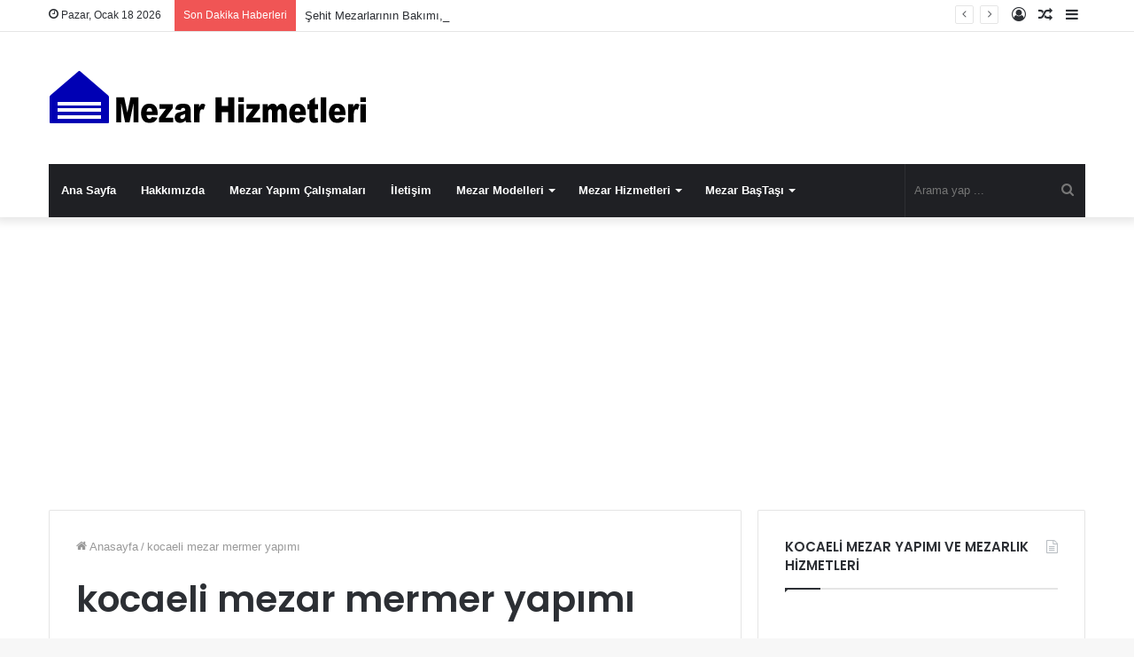

--- FILE ---
content_type: text/html; charset=UTF-8
request_url: https://kocaelimezarhizmetleri.com/etiket/kocaeli-mezar-mermer-yapimi/
body_size: 18753
content:
<!DOCTYPE html>
<html lang="tr" class="" data-skin="light">
<head>
	<meta charset="UTF-8" />
	<link rel="profile" href="http://gmpg.org/xfn/11" />
	<title>kocaeli mezar mermer yapımı &#8211; Kocaeli Mermer Mezar ve Granit Mezar Yapımı : 0262 606 0767</title>
<meta name='robots' content='max-image-preview:large' />
<link rel="alternate" type="application/rss+xml" title="Kocaeli Mermer Mezar ve Granit Mezar Yapımı : 0262 606 0767 &raquo; akışı" href="https://kocaelimezarhizmetleri.com/feed/" />
<link rel="alternate" type="application/rss+xml" title="Kocaeli Mermer Mezar ve Granit Mezar Yapımı : 0262 606 0767 &raquo; yorum akışı" href="https://kocaelimezarhizmetleri.com/comments/feed/" />
<link rel="alternate" type="application/rss+xml" title="Kocaeli Mermer Mezar ve Granit Mezar Yapımı : 0262 606 0767 &raquo; kocaeli mezar mermer yapımı etiket akışı" href="https://kocaelimezarhizmetleri.com/etiket/kocaeli-mezar-mermer-yapimi/feed/" />
<script type="text/javascript">
/* <![CDATA[ */
window._wpemojiSettings = {"baseUrl":"https:\/\/s.w.org\/images\/core\/emoji\/15.0.3\/72x72\/","ext":".png","svgUrl":"https:\/\/s.w.org\/images\/core\/emoji\/15.0.3\/svg\/","svgExt":".svg","source":{"concatemoji":"https:\/\/kocaelimezarhizmetleri.com\/wp-includes\/js\/wp-emoji-release.min.js?ver=6.6.4"}};
/*! This file is auto-generated */
!function(i,n){var o,s,e;function c(e){try{var t={supportTests:e,timestamp:(new Date).valueOf()};sessionStorage.setItem(o,JSON.stringify(t))}catch(e){}}function p(e,t,n){e.clearRect(0,0,e.canvas.width,e.canvas.height),e.fillText(t,0,0);var t=new Uint32Array(e.getImageData(0,0,e.canvas.width,e.canvas.height).data),r=(e.clearRect(0,0,e.canvas.width,e.canvas.height),e.fillText(n,0,0),new Uint32Array(e.getImageData(0,0,e.canvas.width,e.canvas.height).data));return t.every(function(e,t){return e===r[t]})}function u(e,t,n){switch(t){case"flag":return n(e,"\ud83c\udff3\ufe0f\u200d\u26a7\ufe0f","\ud83c\udff3\ufe0f\u200b\u26a7\ufe0f")?!1:!n(e,"\ud83c\uddfa\ud83c\uddf3","\ud83c\uddfa\u200b\ud83c\uddf3")&&!n(e,"\ud83c\udff4\udb40\udc67\udb40\udc62\udb40\udc65\udb40\udc6e\udb40\udc67\udb40\udc7f","\ud83c\udff4\u200b\udb40\udc67\u200b\udb40\udc62\u200b\udb40\udc65\u200b\udb40\udc6e\u200b\udb40\udc67\u200b\udb40\udc7f");case"emoji":return!n(e,"\ud83d\udc26\u200d\u2b1b","\ud83d\udc26\u200b\u2b1b")}return!1}function f(e,t,n){var r="undefined"!=typeof WorkerGlobalScope&&self instanceof WorkerGlobalScope?new OffscreenCanvas(300,150):i.createElement("canvas"),a=r.getContext("2d",{willReadFrequently:!0}),o=(a.textBaseline="top",a.font="600 32px Arial",{});return e.forEach(function(e){o[e]=t(a,e,n)}),o}function t(e){var t=i.createElement("script");t.src=e,t.defer=!0,i.head.appendChild(t)}"undefined"!=typeof Promise&&(o="wpEmojiSettingsSupports",s=["flag","emoji"],n.supports={everything:!0,everythingExceptFlag:!0},e=new Promise(function(e){i.addEventListener("DOMContentLoaded",e,{once:!0})}),new Promise(function(t){var n=function(){try{var e=JSON.parse(sessionStorage.getItem(o));if("object"==typeof e&&"number"==typeof e.timestamp&&(new Date).valueOf()<e.timestamp+604800&&"object"==typeof e.supportTests)return e.supportTests}catch(e){}return null}();if(!n){if("undefined"!=typeof Worker&&"undefined"!=typeof OffscreenCanvas&&"undefined"!=typeof URL&&URL.createObjectURL&&"undefined"!=typeof Blob)try{var e="postMessage("+f.toString()+"("+[JSON.stringify(s),u.toString(),p.toString()].join(",")+"));",r=new Blob([e],{type:"text/javascript"}),a=new Worker(URL.createObjectURL(r),{name:"wpTestEmojiSupports"});return void(a.onmessage=function(e){c(n=e.data),a.terminate(),t(n)})}catch(e){}c(n=f(s,u,p))}t(n)}).then(function(e){for(var t in e)n.supports[t]=e[t],n.supports.everything=n.supports.everything&&n.supports[t],"flag"!==t&&(n.supports.everythingExceptFlag=n.supports.everythingExceptFlag&&n.supports[t]);n.supports.everythingExceptFlag=n.supports.everythingExceptFlag&&!n.supports.flag,n.DOMReady=!1,n.readyCallback=function(){n.DOMReady=!0}}).then(function(){return e}).then(function(){var e;n.supports.everything||(n.readyCallback(),(e=n.source||{}).concatemoji?t(e.concatemoji):e.wpemoji&&e.twemoji&&(t(e.twemoji),t(e.wpemoji)))}))}((window,document),window._wpemojiSettings);
/* ]]> */
</script>
<link rel='stylesheet' id='litespeed-cache-dummy-css' href='https://kocaelimezarhizmetleri.com/wp-content/plugins/litespeed-cache/assets/css/litespeed-dummy.css?ver=6.6.4' type='text/css' media='all' />
<style id='wp-emoji-styles-inline-css' type='text/css'>

	img.wp-smiley, img.emoji {
		display: inline !important;
		border: none !important;
		box-shadow: none !important;
		height: 1em !important;
		width: 1em !important;
		margin: 0 0.07em !important;
		vertical-align: -0.1em !important;
		background: none !important;
		padding: 0 !important;
	}
</style>
<link rel='stylesheet' id='tie-css-base-css' href='https://kocaelimezarhizmetleri.com/wp-content/themes/jannah5/assets/css/base.min.css?ver=5.1.0' type='text/css' media='all' />
<link rel='stylesheet' id='tie-css-styles-css' href='https://kocaelimezarhizmetleri.com/wp-content/themes/jannah5/assets/css/style.min.css?ver=5.1.0' type='text/css' media='all' />
<link rel='stylesheet' id='tie-css-widgets-css' href='https://kocaelimezarhizmetleri.com/wp-content/themes/jannah5/assets/css/widgets.min.css?ver=5.1.0' type='text/css' media='all' />
<link rel='stylesheet' id='tie-css-helpers-css' href='https://kocaelimezarhizmetleri.com/wp-content/themes/jannah5/assets/css/helpers.min.css?ver=5.1.0' type='text/css' media='all' />
<link rel='stylesheet' id='tie-fontawesome5-css' href='https://kocaelimezarhizmetleri.com/wp-content/themes/jannah5/assets/css/fontawesome.css?ver=5.1.0' type='text/css' media='all' />
<link rel='stylesheet' id='tie-css-ilightbox-css' href='https://kocaelimezarhizmetleri.com/wp-content/themes/jannah5/assets/ilightbox/dark-skin/skin.css?ver=5.1.0' type='text/css' media='all' />
<style id='tie-css-ilightbox-inline-css' type='text/css'>
.wf-active .logo-text,.wf-active h1,.wf-active h2,.wf-active h3,.wf-active h4,.wf-active h5,.wf-active h6,.wf-active .the-subtitle{font-family: 'Poppins';}
</style>
<script type="text/javascript" src="https://kocaelimezarhizmetleri.com/wp-includes/js/jquery/jquery.min.js?ver=3.7.1" id="jquery-core-js"></script>
<script type="text/javascript" src="https://kocaelimezarhizmetleri.com/wp-includes/js/jquery/jquery-migrate.min.js?ver=3.4.1" id="jquery-migrate-js"></script>
<link rel="https://api.w.org/" href="https://kocaelimezarhizmetleri.com/wp-json/" /><link rel="alternate" title="JSON" type="application/json" href="https://kocaelimezarhizmetleri.com/wp-json/wp/v2/tags/16" /><link rel="EditURI" type="application/rsd+xml" title="RSD" href="https://kocaelimezarhizmetleri.com/xmlrpc.php?rsd" />
<meta name="generator" content="WordPress 6.6.4" />
<script async src="//pagead2.googlesyndication.com/pagead/js/adsbygoogle.js"></script>
<script>
  (adsbygoogle = window.adsbygoogle || []).push({
    google_ad_client: "ca-pub-4387006084159313",
    enable_page_level_ads: true
  });
</script><meta http-equiv="X-UA-Compatible" content="IE=edge">
<meta name="theme-color" content="#0088ff" /><meta name="viewport" content="width=device-width, initial-scale=1.0" /></head>

<body id="tie-body" class="archive tag tag-kocaeli-mezar-mermer-yapimi tag-16 wrapper-has-shadow block-head-1 magazine1 is-thumb-overlay-disabled is-desktop is-header-layout-3 has-header-ad has-header-below-ad sidebar-right has-sidebar">



<div class="background-overlay">

	<div id="tie-container" class="site tie-container">

		
		<div id="tie-wrapper">

			<div class="stream-item stream-item-above-header"><script async src="https://pagead2.googlesyndication.com/pagead/js/adsbygoogle.js?client=ca-pub-4387006084159313"
     crossorigin="anonymous"></script></div>
<header id="theme-header" class="theme-header header-layout-3 main-nav-dark main-nav-default-dark main-nav-below main-nav-boxed has-stream-item top-nav-active top-nav-light top-nav-default-light top-nav-above has-shadow has-normal-width-logo mobile-header-default">
	
<nav id="top-nav"  class="has-date-breaking-components top-nav header-nav has-breaking-news" aria-label="İkincil Menü">
	<div class="container">
		<div class="topbar-wrapper">

			
					<div class="topbar-today-date tie-icon">
						Pazar, Ocak 18 2026					</div>
					
			<div class="tie-alignleft">
				
<div class="breaking controls-is-active">

	<span class="breaking-title">
		<span class="tie-icon-bolt breaking-icon" aria-hidden="true"></span>
		<span class="breaking-title-text">Son Dakika Haberleri</span>
	</span>

	<ul id="breaking-news-in-header" class="breaking-news" data-type="reveal" data-arrows="true">

		
							<li class="news-item">
								<a href="https://kocaelimezarhizmetleri.com/mermer-mezar-ve-granit-mezar-arasindaki-ozellikler/">Mermer Mezar ve Granit Mezar Arasındaki Özellikler ve Dayanıklılık Süresi</a>
							</li>

							
							<li class="news-item">
								<a href="https://kocaelimezarhizmetleri.com/sehit-mezarlarinin-bakimi-saygi-gosterileri-ve-ozel-duzenlemeleri/">Şehit Mezarlarının Bakımı, Saygı Gösterileri ve Özel Düzenlemeleri</a>
							</li>

							
							<li class="news-item">
								<a href="https://kocaelimezarhizmetleri.com/kocaeli-mezar-bakimi-mezar-temizligi-0262-606-0767/">Kocaeli Mezar Bakımı: Mezar Temizliği : 0262 606 0767</a>
							</li>

							
							<li class="news-item">
								<a href="https://kocaelimezarhizmetleri.com/kocaelide-hayrat-cesmesi-modelleri-ve-fiyatlari/">Kocaeli’de Hayrat Çeşmesi Modelleri ve Fiyatları</a>
							</li>

							
							<li class="news-item">
								<a href="https://kocaelimezarhizmetleri.com/kocaelide-hayrat-cesmesi-yapimi-ve-mezarliklarda-cesme-yer-belirleme-prosedurleri/">Kocaeli’de Hayrat Çeşmesi Yapımı ve Mezarlıklarda Çeşme Yer Belirleme Prosedürleri</a>
							</li>

							
							<li class="news-item">
								<a href="https://kocaelimezarhizmetleri.com/mezar-bakimi-ve-peyzajinda-modern-cozumler/">Mezar Bakımı ve Peyzajında Modern Çözümler</a>
							</li>

							
							<li class="news-item">
								<a href="https://kocaelimezarhizmetleri.com/kocaeli-de-ozel-gunler-icin-sunulan-mezar-hizmetleri/">Kocaeli de Özel Günler İçin Sunulan Mezar Hizmetleri</a>
							</li>

							
							<li class="news-item">
								<a href="https://kocaelimezarhizmetleri.com/mezar-peyzaji-ve-ciceklendirme-estetik-ve-anlam-dolu-bir-yaklasim/">Mezar Peyzajı ve Çiçeklendirme: Estetik ve Anlam Dolu Bir Yaklaşım</a>
							</li>

							
							<li class="news-item">
								<a href="https://kocaelimezarhizmetleri.com/kocaeli-mezar-tasi-yazimi-ve-restorasyonu/">Kocaeli Mezar Taşı Yazımı ve Restorasyonu</a>
							</li>

							
							<li class="news-item">
								<a href="https://kocaelimezarhizmetleri.com/kocaelide-kisiye-ozel-mezar-yapimi/">Kocaeli’de Kişiye Özel Mezar Yapımı</a>
							</li>

							
	</ul>
</div><!-- #breaking /-->
			</div><!-- .tie-alignleft /-->

			<div class="tie-alignright">
				<ul class="components">	<li class="side-aside-nav-icon menu-item custom-menu-link">
		<a href="#">
			<span class="tie-icon-navicon" aria-hidden="true"></span>
			<span class="screen-reader-text">Kenar Bölmesi</span>
		</a>
	</li>
		<li class="random-post-icon menu-item custom-menu-link">
		<a href="/etiket/kocaeli-mezar-mermer-yapimi/?random-post=1" class="random-post" title="Rastgele Makale" rel="nofollow">
			<span class="tie-icon-random" aria-hidden="true"></span>
			<span class="screen-reader-text">Rastgele Makale</span>
		</a>
	</li>
	
	
		<li class=" popup-login-icon menu-item custom-menu-link">
			<a href="#" class="lgoin-btn tie-popup-trigger">
				<span class="tie-icon-author" aria-hidden="true"></span>
				<span class="screen-reader-text">Kayıt Ol</span>			</a>
		</li>

			</ul><!-- Components -->			</div><!-- .tie-alignright /-->

		</div><!-- .topbar-wrapper /-->
	</div><!-- .container /-->
</nav><!-- #top-nav /-->

<div class="container header-container">
	<div class="tie-row logo-row">

		
		<div class="logo-wrapper">
			<div class="tie-col-md-4 logo-container clearfix">
				<div id="mobile-header-components-area_1" class="mobile-header-components"><ul class="components"><li class="mobile-component_menu custom-menu-link"><a href="#" id="mobile-menu-icon" class=""><span class="tie-mobile-menu-icon nav-icon is-layout-1"></span><span class="screen-reader-text">Menü</span></a></li></ul></div>
		<div id="logo" class="image-logo" >

			
			<a title="Kocaeli Mermer Mezar ve Granit Mezar Yapımı : 0262 606 0767" href="https://kocaelimezarhizmetleri.com/">
				
				<picture class="tie-logo-default tie-logo-picture">
					<source class="tie-logo-source-default tie-logo-source" srcset="https://kocaelimezarhizmetleri.com/wp-content/uploads/2017/10/kocaeli-mezar-hizmetleri.png">
					<img class="tie-logo-img-default tie-logo-img" src="https://kocaelimezarhizmetleri.com/wp-content/uploads/2017/10/kocaeli-mezar-hizmetleri.png" alt="Kocaeli Mermer Mezar ve Granit Mezar Yapımı : 0262 606 0767" width="400" height="100" style="max-height:100px; width: auto;" />
				</picture>
						</a>

			
		</div><!-- #logo /-->

					</div><!-- .tie-col /-->
		</div><!-- .logo-wrapper /-->

		<div class="tie-col-md-8 stream-item stream-item-top-wrapper"><div class="stream-item-top"></div></div><!-- .tie-col /-->
	</div><!-- .tie-row /-->
</div><!-- .container /-->

<div class="main-nav-wrapper">
	<nav id="main-nav" data-skin="search-in-main-nav" class="main-nav header-nav live-search-parent"  aria-label="Birincil Menü">
		<div class="container">

			<div class="main-menu-wrapper">

				
				<div id="menu-components-wrap">

					
					<div class="main-menu main-menu-wrap tie-alignleft">
						<div id="main-nav-menu" class="main-menu header-menu"><ul id="menu-ust-menu" class="menu" role="menubar"><li id="menu-item-14" class="menu-item menu-item-type-post_type menu-item-object-page menu-item-home menu-item-14"><a href="https://kocaelimezarhizmetleri.com/">Ana Sayfa</a></li>
<li id="menu-item-15" class="menu-item menu-item-type-post_type menu-item-object-page menu-item-15"><a href="https://kocaelimezarhizmetleri.com/hakkimizda/">Hakkımızda</a></li>
<li id="menu-item-128" class="menu-item menu-item-type-post_type menu-item-object-page menu-item-128"><a href="https://kocaelimezarhizmetleri.com/kocaeli-de-mezar-yapim-calismalari/">Mezar Yapım Çalışmaları</a></li>
<li id="menu-item-16" class="menu-item menu-item-type-post_type menu-item-object-page menu-item-16"><a href="https://kocaelimezarhizmetleri.com/iletisim/">İletişim</a></li>
<li id="menu-item-458" class="menu-item menu-item-type-taxonomy menu-item-object-category menu-item-has-children menu-item-458"><a href="https://kocaelimezarhizmetleri.com/kategori/mezar-modelleri/">Mezar Modelleri</a>
<ul class="sub-menu menu-sub-content">
	<li id="menu-item-1227" class="menu-item menu-item-type-taxonomy menu-item-object-category menu-item-1227"><a href="https://kocaelimezarhizmetleri.com/kategori/tek-kisilik-merzarlar/">Tek kişilik Merzarlar</a></li>
	<li id="menu-item-1225" class="menu-item menu-item-type-taxonomy menu-item-object-category menu-item-1225"><a href="https://kocaelimezarhizmetleri.com/kategori/cift-kisilik-mezarlar/">Çift kişilik mezarlar</a></li>
	<li id="menu-item-1226" class="menu-item menu-item-type-taxonomy menu-item-object-category menu-item-1226"><a href="https://kocaelimezarhizmetleri.com/kategori/granit-mezarlar/">Granit mezarlar</a></li>
	<li id="menu-item-1228" class="menu-item menu-item-type-taxonomy menu-item-object-category menu-item-1228"><a href="https://kocaelimezarhizmetleri.com/kategori/ozel-mezarlar/">Özel mezarlar</a></li>
</ul>
</li>
<li id="menu-item-420" class="menu-item menu-item-type-custom menu-item-object-custom menu-item-has-children menu-item-420"><a href="#">Mezar Hizmetleri</a>
<ul class="sub-menu menu-sub-content">
	<li id="menu-item-422" class="menu-item menu-item-type-post_type menu-item-object-page menu-item-422"><a href="https://kocaelimezarhizmetleri.com/kocaeli-resimli-mezar-taslari/">Kocaeli Resimli Mezar Taşları : 0262 606 0767</a></li>
	<li id="menu-item-450" class="menu-item menu-item-type-taxonomy menu-item-object-category menu-item-450"><a href="https://kocaelimezarhizmetleri.com/kategori/izmit-mezar-bakimi/">İzmit Mezar Bakımı</a></li>
	<li id="menu-item-455" class="menu-item menu-item-type-taxonomy menu-item-object-category menu-item-455"><a href="https://kocaelimezarhizmetleri.com/kategori/mezarlik-temizligi/">Mezarlık Temizliği</a></li>
	<li id="menu-item-456" class="menu-item menu-item-type-taxonomy menu-item-object-category menu-item-456"><a href="https://kocaelimezarhizmetleri.com/kategori/toprak-degisimi/">Toprak Değişimi</a></li>
</ul>
</li>
<li id="menu-item-1237" class="menu-item menu-item-type-taxonomy menu-item-object-category menu-item-has-children menu-item-1237"><a href="https://kocaelimezarhizmetleri.com/kategori/mezar-bas-tasi/">Mezar BaşTaşı</a>
<ul class="sub-menu menu-sub-content">
	<li id="menu-item-457" class="menu-item menu-item-type-taxonomy menu-item-object-category menu-item-457"><a href="https://kocaelimezarhizmetleri.com/kategori/resimli-mezar-taslari/">Resimli mezar taşları</a></li>
	<li id="menu-item-454" class="menu-item menu-item-type-taxonomy menu-item-object-category menu-item-454"><a href="https://kocaelimezarhizmetleri.com/kategori/cicek-ekimi/">Çiçek Ekimi</a></li>
	<li id="menu-item-1238" class="menu-item menu-item-type-taxonomy menu-item-object-category menu-item-1238"><a href="https://kocaelimezarhizmetleri.com/kategori/mezar-cicek-ve-duzenleme/">Mezar Çiçek ve Düzenleme</a></li>
	<li id="menu-item-1241" class="menu-item menu-item-type-taxonomy menu-item-object-category menu-item-1241"><a href="https://kocaelimezarhizmetleri.com/kategori/mezarliklarla-ilgili-bilinmeyenler/">Mezarlıklarla İlgili Bilinmeyenler</a></li>
	<li id="menu-item-1239" class="menu-item menu-item-type-taxonomy menu-item-object-category menu-item-1239"><a href="https://kocaelimezarhizmetleri.com/kategori/mezar-modelleri/">Mezar Modelleri</a></li>
	<li id="menu-item-1242" class="menu-item menu-item-type-taxonomy menu-item-object-category menu-item-1242"><a href="https://kocaelimezarhizmetleri.com/kategori/ozel-mezarlar/">Özel mezarlar</a></li>
</ul>
</li>
</ul></div>					</div><!-- .main-menu.tie-alignleft /-->

					<ul class="components">		<li class="search-bar menu-item custom-menu-link" aria-label="Ara">
			<form method="get" id="search" action="https://kocaelimezarhizmetleri.com/">
				<input id="search-input" class="is-ajax-search"  inputmode="search" type="text" name="s" title="Arama yap ..." placeholder="Arama yap ..." />
				<button id="search-submit" type="submit">
					<span class="tie-icon-search tie-search-icon" aria-hidden="true"></span>
					<span class="screen-reader-text">Arama yap ...</span>
				</button>
			</form>
		</li>
		</ul><!-- Components -->
				</div><!-- #menu-components-wrap /-->
			</div><!-- .main-menu-wrapper /-->
		</div><!-- .container /-->
	</nav><!-- #main-nav /-->
</div><!-- .main-nav-wrapper /-->

</header>

<div class="stream-item stream-item-below-header"><script async src="https://pagead2.googlesyndication.com/pagead/js/adsbygoogle.js?client=ca-pub-4387006084159313"
     crossorigin="anonymous"></script>
<!-- esnekli -->
<ins class="adsbygoogle"
     style="display:block"
     data-ad-client="ca-pub-4387006084159313"
     data-ad-slot="9430957604"
     data-ad-format="auto"
     data-full-width-responsive="true"></ins>
<script>
     (adsbygoogle = window.adsbygoogle || []).push({});
</script></div><div id="content" class="site-content container"><div id="main-content-row" class="tie-row main-content-row">
	<div class="main-content tie-col-md-8 tie-col-xs-12" role="main">

		

			<header class="entry-header-outer container-wrapper">
				<nav id="breadcrumb"><a href="https://kocaelimezarhizmetleri.com/"><span class="tie-icon-home" aria-hidden="true"></span> Anasayfa</a><em class="delimiter">/</em><span class="current">kocaeli mezar mermer yapımı</span></nav><script type="application/ld+json">{"@context":"http:\/\/schema.org","@type":"BreadcrumbList","@id":"#Breadcrumb","itemListElement":[{"@type":"ListItem","position":1,"item":{"name":"Anasayfa","@id":"https:\/\/kocaelimezarhizmetleri.com\/"}}]}</script><h1 class="page-title">kocaeli mezar mermer yapımı</h1>			</header><!-- .entry-header-outer /-->

			
		<div class="mag-box wide-post-box">
			<div class="container-wrapper">
				<div class="mag-box-container clearfix">
					<ul id="posts-container" data-layout="default" data-settings="{'uncropped_image':'jannah-image-post','category_meta':true,'post_meta':true,'excerpt':'true','excerpt_length':'20','read_more':'true','read_more_text':false,'media_overlay':true,'title_length':0,'is_full':false,'is_category':false}" class="posts-items">
<li class="post-item  post-34 post type-post status-publish format-standard has-post-thumbnail category-izmit-mezar-bakimi tag-kocaeli-mezar-bakimi tag-kocaeli-mezar-ciceklendirme tag-kocaeli-mezar-hizmetleri tag-kocaeli-mezar-mermer-yapimi tag-kocaeli-mezar-yazilari tag-kocaeli-mezar-yenileme">

	
			<a aria-label="İLK DÜZENLEMEDE YAPILACAK İŞLER" href="https://kocaelimezarhizmetleri.com/ilk-duzenlemede-yapilacak-isler/" class="post-thumb"><span class="post-cat-wrap"><span class="post-cat tie-cat-4">İzmit Mezar Bakımı</span></span><img width="275" height="220" src="https://kocaelimezarhizmetleri.com/wp-content/uploads/2014/01/10c.jpg" class="attachment-jannah-image-large size-jannah-image-large wp-post-image" alt="" decoding="async" fetchpriority="high" srcset="https://kocaelimezarhizmetleri.com/wp-content/uploads/2014/01/10c.jpg 400w, https://kocaelimezarhizmetleri.com/wp-content/uploads/2014/01/10c-300x240.jpg 300w" sizes="(max-width: 275px) 100vw, 275px" /></a>
	<div class="post-details">

		<div class="post-meta clearfix"><span class="author-meta single-author no-avatars"><span class="meta-item meta-author-wrapper"><span class="meta-author"><a href="https://kocaelimezarhizmetleri.com/author/editor/" class="author-name tie-icon" title="Editor">Editor</a></span></span></span><span class="date meta-item tie-icon">18 Ocak 2014</span><div class="tie-alignright"><span class="meta-views meta-item hot"><span class="tie-icon-fire" aria-hidden="true"></span> 3.481 </span></div></div><!-- .post-meta -->
		<h2 class="post-title"><a href="https://kocaelimezarhizmetleri.com/ilk-duzenlemede-yapilacak-isler/">İLK DÜZENLEMEDE YAPILACAK İŞLER</a></h2>

						<p class="post-excerpt">Kabir Üzerindeki Mevcut bitkilerin peyzaj mimarımızca değerlendirilmesinin yapılması ve Fotoğrafının Çekilerek Sizlere Bilgi Verilmesi Kabir Üstü Eski Çiçeklerin ve Köklü Bitkilerin&hellip;</p>
				<a class="more-link button" href="https://kocaelimezarhizmetleri.com/ilk-duzenlemede-yapilacak-isler/">Devamını Oku &raquo;</a>	</div>
</li>

					</ul><!-- #posts-container /-->
					<div class="clearfix"></div>
				</div><!-- .mag-box-container /-->
			</div><!-- .container-wrapper /-->
		</div><!-- .mag-box /-->
	
	</div><!-- .main-content /-->


	<aside class="sidebar tie-col-md-4 tie-col-xs-12 normal-side is-sticky" aria-label="Birincil Kenar Çubuğu">
		<div class="theiaStickySidebar">
			<div id="custom_html-12" class="widget_text container-wrapper widget widget_custom_html"><div class="widget-title the-global-title"><div class="the-subtitle">KOCAELİ MEZAR YAPIMI VE MEZARLIK HİZMETLERİ<span class="widget-title-icon tie-icon"></span></div></div><div class="textwidget custom-html-widget"><iframe width="560" height="315" src="https://www.youtube.com/embed/Mx4rFjtkYpw?si=Pgd4ScvRwWk53xM3" title="YouTube video player" frameborder="0" allow="accelerometer; autoplay; clipboard-write; encrypted-media; gyroscope; picture-in-picture; web-share" referrerpolicy="strict-origin-when-cross-origin" allowfullscreen></iframe></div><div class="clearfix"></div></div><!-- .widget /--><div id="custom_html-11" class="widget_text container-wrapper widget widget_custom_html"><div class="textwidget custom-html-widget"><script async src="https://pagead2.googlesyndication.com/pagead/js/adsbygoogle.js?client=ca-pub-4387006084159313"
     crossorigin="anonymous"></script></div><div class="clearfix"></div></div><!-- .widget /--><div id="media_video-5" class="container-wrapper widget widget_media_video"><div class="widget-title the-global-title"><div class="the-subtitle">Kocaeli mezar modelleri<span class="widget-title-icon tie-icon"></span></div></div><div style="width:100%;" class="wp-video"><!--[if lt IE 9]><script>document.createElement('video');</script><![endif]-->
<video class="wp-video-shortcode" id="video-34-1" preload="metadata" controls="controls"><source type="video/youtube" src="https://youtu.be/nyPbhgtPb88?si=tOPmcjXtw0KQvoCw&#038;_=1" /><a href="https://youtu.be/nyPbhgtPb88?si=tOPmcjXtw0KQvoCw">https://youtu.be/nyPbhgtPb88?si=tOPmcjXtw0KQvoCw</a></video></div><div class="clearfix"></div></div><!-- .widget /--><div id="media_gallery-3" class="container-wrapper widget widget_media_gallery"><div class="widget-title the-global-title"><div class="the-subtitle">Kocaeli Mermer Granit mezar modelleri<span class="widget-title-icon tie-icon"></span></div></div><div id='gallery-1' class='gallery galleryid-34 gallery-columns-6 gallery-size-thumbnail'><figure class='gallery-item'>
			<div class='gallery-icon portrait'>
				<a href='https://kocaelimezarhizmetleri.com/wp-content/uploads/2024/05/IMG-20240531-WA0002.jpg'><img width="150" height="150" src="https://kocaelimezarhizmetleri.com/wp-content/uploads/2024/05/IMG-20240531-WA0002-150x150.jpg" class="attachment-thumbnail size-thumbnail" alt="Kocaeli mermer granit mezar yapımı" aria-describedby="gallery-1-1191" decoding="async" loading="lazy" /></a>
			</div>
				<figcaption class='wp-caption-text gallery-caption' id='gallery-1-1191'>
				Kocaeli mermer granit mezar yapımı
				</figcaption></figure><figure class='gallery-item'>
			<div class='gallery-icon portrait'>
				<a href='https://kocaelimezarhizmetleri.com/wp-content/uploads/2024/05/IMG-20240531-WA0003.jpg'><img width="150" height="150" src="https://kocaelimezarhizmetleri.com/wp-content/uploads/2024/05/IMG-20240531-WA0003-150x150.jpg" class="attachment-thumbnail size-thumbnail" alt="" decoding="async" loading="lazy" /></a>
			</div></figure><figure class='gallery-item'>
			<div class='gallery-icon portrait'>
				<a href='https://kocaelimezarhizmetleri.com/wp-content/uploads/2024/05/IMG-20240531-WA0004.jpg'><img width="150" height="150" src="https://kocaelimezarhizmetleri.com/wp-content/uploads/2024/05/IMG-20240531-WA0004-150x150.jpg" class="attachment-thumbnail size-thumbnail" alt="Kocaeli mezar modelleri" aria-describedby="gallery-1-1193" decoding="async" loading="lazy" /></a>
			</div>
				<figcaption class='wp-caption-text gallery-caption' id='gallery-1-1193'>
				Kocaeli mezar modelleri
				</figcaption></figure><figure class='gallery-item'>
			<div class='gallery-icon portrait'>
				<a href='https://kocaelimezarhizmetleri.com/wp-content/uploads/2024/05/IMG-20240531-WA0007.jpg'><img width="150" height="150" src="https://kocaelimezarhizmetleri.com/wp-content/uploads/2024/05/IMG-20240531-WA0007-150x150.jpg" class="attachment-thumbnail size-thumbnail" alt="Kocaeli&#039;de Tek Kişilik Mezar Modelleri ve Seçenekleri" aria-describedby="gallery-1-1196" decoding="async" loading="lazy" /></a>
			</div>
				<figcaption class='wp-caption-text gallery-caption' id='gallery-1-1196'>
				Kocaeli&#8217;de Tek Kişilik Mezar Modelleri ve Seçenekleri
				</figcaption></figure><figure class='gallery-item'>
			<div class='gallery-icon portrait'>
				<a href='https://kocaelimezarhizmetleri.com/wp-content/uploads/2024/05/IMG-20240531-WA0008.jpg'><img width="150" height="150" src="https://kocaelimezarhizmetleri.com/wp-content/uploads/2024/05/IMG-20240531-WA0008-150x150.jpg" class="attachment-thumbnail size-thumbnail" alt="" decoding="async" loading="lazy" /></a>
			</div></figure><figure class='gallery-item'>
			<div class='gallery-icon portrait'>
				<a href='https://kocaelimezarhizmetleri.com/wp-content/uploads/2024/05/IMG-20240531-WA0009.jpg'><img width="150" height="150" src="https://kocaelimezarhizmetleri.com/wp-content/uploads/2024/05/IMG-20240531-WA0009-150x150.jpg" class="attachment-thumbnail size-thumbnail" alt="Kocaeli&#039;de Mermer Mezar Yapımı" aria-describedby="gallery-1-1198" decoding="async" loading="lazy" /></a>
			</div>
				<figcaption class='wp-caption-text gallery-caption' id='gallery-1-1198'>
				Kocaeli&#8217;de Mermer Mezar Yapımı
				</figcaption></figure><figure class='gallery-item'>
			<div class='gallery-icon portrait'>
				<a href='https://kocaelimezarhizmetleri.com/wp-content/uploads/2024/05/IMG-20240531-WA0010.jpg'><img width="150" height="150" src="https://kocaelimezarhizmetleri.com/wp-content/uploads/2024/05/IMG-20240531-WA0010-150x150.jpg" class="attachment-thumbnail size-thumbnail" alt="" decoding="async" loading="lazy" /></a>
			</div></figure><figure class='gallery-item'>
			<div class='gallery-icon portrait'>
				<a href='https://kocaelimezarhizmetleri.com/wp-content/uploads/2024/05/IMG-20240531-WA0011.jpg'><img width="150" height="150" src="https://kocaelimezarhizmetleri.com/wp-content/uploads/2024/05/IMG-20240531-WA0011-150x150.jpg" class="attachment-thumbnail size-thumbnail" alt="Kocaeli’de Kişiye Özel Mezar Yapımı" aria-describedby="gallery-1-1200" decoding="async" loading="lazy" /></a>
			</div>
				<figcaption class='wp-caption-text gallery-caption' id='gallery-1-1200'>
				Kocaeli’de Kişiye Özel Mezar Yapımı
				</figcaption></figure><figure class='gallery-item'>
			<div class='gallery-icon portrait'>
				<a href='https://kocaelimezarhizmetleri.com/wp-content/uploads/2024/05/IMG-20240531-WA0012.jpg'><img width="150" height="150" src="https://kocaelimezarhizmetleri.com/wp-content/uploads/2024/05/IMG-20240531-WA0012-150x150.jpg" class="attachment-thumbnail size-thumbnail" alt="" decoding="async" loading="lazy" /></a>
			</div></figure><figure class='gallery-item'>
			<div class='gallery-icon portrait'>
				<a href='https://kocaelimezarhizmetleri.com/wp-content/uploads/2024/05/IMG-20240531-WA0013.jpg'><img width="150" height="150" src="https://kocaelimezarhizmetleri.com/wp-content/uploads/2024/05/IMG-20240531-WA0013-150x150.jpg" class="attachment-thumbnail size-thumbnail" alt="Kocaeli tek kişilik mezar yapımı" aria-describedby="gallery-1-1202" decoding="async" loading="lazy" /></a>
			</div>
				<figcaption class='wp-caption-text gallery-caption' id='gallery-1-1202'>
				Kocaeli tek kişilik mezar yapımı
				</figcaption></figure><figure class='gallery-item'>
			<div class='gallery-icon portrait'>
				<a href='https://kocaelimezarhizmetleri.com/wp-content/uploads/2024/05/IMG-20240531-WA0014.jpg'><img width="150" height="150" src="https://kocaelimezarhizmetleri.com/wp-content/uploads/2024/05/IMG-20240531-WA0014-150x150.jpg" class="attachment-thumbnail size-thumbnail" alt="İzmit mezar modelleri" decoding="async" loading="lazy" /></a>
			</div></figure><figure class='gallery-item'>
			<div class='gallery-icon landscape'>
				<a href='https://kocaelimezarhizmetleri.com/wp-content/uploads/2024/05/IMG-20240531-WA0015.jpg'><img width="150" height="150" src="https://kocaelimezarhizmetleri.com/wp-content/uploads/2024/05/IMG-20240531-WA0015-150x150.jpg" class="attachment-thumbnail size-thumbnail" alt="" decoding="async" loading="lazy" /></a>
			</div></figure><figure class='gallery-item'>
			<div class='gallery-icon portrait'>
				<a href='https://kocaelimezarhizmetleri.com/wp-content/uploads/2024/05/IMG-20240531-WA0016.jpg'><img width="150" height="150" src="https://kocaelimezarhizmetleri.com/wp-content/uploads/2024/05/IMG-20240531-WA0016-150x150.jpg" class="attachment-thumbnail size-thumbnail" alt="" decoding="async" loading="lazy" /></a>
			</div></figure><figure class='gallery-item'>
			<div class='gallery-icon portrait'>
				<a href='https://kocaelimezarhizmetleri.com/wp-content/uploads/2024/05/IMG-20240531-WA0017.jpg'><img width="150" height="150" src="https://kocaelimezarhizmetleri.com/wp-content/uploads/2024/05/IMG-20240531-WA0017-150x150.jpg" class="attachment-thumbnail size-thumbnail" alt="" decoding="async" loading="lazy" /></a>
			</div></figure><figure class='gallery-item'>
			<div class='gallery-icon portrait'>
				<a href='https://kocaelimezarhizmetleri.com/wp-content/uploads/2024/05/IMG-20240531-WA0018.jpg'><img width="150" height="150" src="https://kocaelimezarhizmetleri.com/wp-content/uploads/2024/05/IMG-20240531-WA0018-150x150.jpg" class="attachment-thumbnail size-thumbnail" alt="" decoding="async" loading="lazy" /></a>
			</div></figure><figure class='gallery-item'>
			<div class='gallery-icon landscape'>
				<a href='https://kocaelimezarhizmetleri.com/wp-content/uploads/2024/05/IMG-20240531-WA0019.jpg'><img width="150" height="150" src="https://kocaelimezarhizmetleri.com/wp-content/uploads/2024/05/IMG-20240531-WA0019-150x150.jpg" class="attachment-thumbnail size-thumbnail" alt="" decoding="async" loading="lazy" /></a>
			</div></figure><figure class='gallery-item'>
			<div class='gallery-icon portrait'>
				<a href='https://kocaelimezarhizmetleri.com/wp-content/uploads/2024/05/IMG-20240531-WA0020.jpg'><img width="150" height="150" src="https://kocaelimezarhizmetleri.com/wp-content/uploads/2024/05/IMG-20240531-WA0020-150x150.jpg" class="attachment-thumbnail size-thumbnail" alt="Kocaeli Hazır Mezar Satışı" aria-describedby="gallery-1-1209" decoding="async" loading="lazy" /></a>
			</div>
				<figcaption class='wp-caption-text gallery-caption' id='gallery-1-1209'>
				Kocaeli Hazır Mezar Satışı
				</figcaption></figure><figure class='gallery-item'>
			<div class='gallery-icon portrait'>
				<a href='https://kocaelimezarhizmetleri.com/wp-content/uploads/2024/05/IMG-20240531-WA0021.jpg'><img width="150" height="150" src="https://kocaelimezarhizmetleri.com/wp-content/uploads/2024/05/IMG-20240531-WA0021-150x150.jpg" class="attachment-thumbnail size-thumbnail" alt="" decoding="async" loading="lazy" /></a>
			</div></figure>
		</div>
<div class="clearfix"></div></div><!-- .widget /--><div id="media_video-4" class="container-wrapper widget widget_media_video"><div style="width:100%;" class="wp-video"><video class="wp-video-shortcode" id="video-34-2" preload="metadata" controls="controls"><source type="video/youtube" src="https://youtu.be/cXMYIe3_bpY?_=2" /><a href="https://youtu.be/cXMYIe3_bpY">https://youtu.be/cXMYIe3_bpY</a></video></div><div class="clearfix"></div></div><!-- .widget /--><div id="media_image-5" class="container-wrapper widget widget_media_image"><a href="https://kocaelimezarhizmetleri.com/kocaeli-de-mezar-yapim-calismalari/"><img width="284" height="213" src="https://kocaelimezarhizmetleri.com/wp-content/uploads/2017/10/Kocaeli-mezar-hizmetleri.jpg" class="image wp-image-476  attachment-full size-full" alt="" style="max-width: 100%; height: auto;" decoding="async" loading="lazy" /></a><div class="clearfix"></div></div><!-- .widget /--><div id="posts-list-widget-2" class="container-wrapper widget posts-list"><div class="widget-title the-global-title"><div class="the-subtitle">En Çok İzlenenler<span class="widget-title-icon tie-icon"></span></div></div><div class="widget-posts-list-container posts-list-bigs media-overlay"  data-current="1" data-query="{'number':'30','offset':'','order':'rand','id':''}" data-style="{'thumbnail':'jannah-image-large','review':'large','show_score':false,'media_icon':true}"><ul class="posts-list-items widget-posts-wrapper">
<li class="widget-single-post-item widget-post-list tie-standard">

			<div class="post-widget-thumbnail">

			
			<a aria-label="Kocaeli Mezar Bakımı: Mezar Temizliği : 0262 606 0767" href="https://kocaelimezarhizmetleri.com/kocaeli-mezar-bakimi-mezar-temizligi-0262-606-0767/" class="post-thumb"><span class="post-cat-wrap"><span class="post-cat tie-cat-61">Mezarlık Temizliği</span></span><img width="390" height="220" src="https://kocaelimezarhizmetleri.com/wp-content/uploads/2019/02/IMG_20210828_113454-390x220.jpg" class="attachment-jannah-image-large size-jannah-image-large wp-post-image" alt="Kocaeli Mezar Bakımı: Mezar Temizliği," decoding="async" loading="lazy" /></a>		</div><!-- post-alignleft /-->
	
	<div class="post-widget-body ">
		<h3 class="post-title"><a href="https://kocaelimezarhizmetleri.com/kocaeli-mezar-bakimi-mezar-temizligi-0262-606-0767/">Kocaeli Mezar Bakımı: Mezar Temizliği : 0262 606 0767</a></h3>

		<div class="post-meta">
			<span class="date meta-item tie-icon">24 Şubat 2025</span>		</div>
	</div>
</li>

<li class="widget-single-post-item widget-post-list">

			<div class="post-widget-thumbnail">

			
			<a aria-label="Kocaeli Mezar Yapımı  ve Onarım Hizmetleri : 0262 606 0767" href="https://kocaelimezarhizmetleri.com/kocaeli-mezar-yapimi-ve-onarim-hizmetleri/" class="post-thumb"><span class="post-cat-wrap"><span class="post-cat tie-cat-61">Mezarlık Temizliği</span></span><img width="165" height="220" src="https://kocaelimezarhizmetleri.com/wp-content/uploads/2014/01/142.jpg" class="attachment-jannah-image-large size-jannah-image-large wp-post-image" alt="Kocaeli kabristan ve mezar bakım" decoding="async" loading="lazy" srcset="https://kocaelimezarhizmetleri.com/wp-content/uploads/2014/01/142.jpg 1200w, https://kocaelimezarhizmetleri.com/wp-content/uploads/2014/01/142-225x300.jpg 225w, https://kocaelimezarhizmetleri.com/wp-content/uploads/2014/01/142-768x1024.jpg 768w, https://kocaelimezarhizmetleri.com/wp-content/uploads/2014/01/142-604x805.jpg 604w" sizes="(max-width: 165px) 100vw, 165px" /></a>		</div><!-- post-alignleft /-->
	
	<div class="post-widget-body ">
		<h3 class="post-title"><a href="https://kocaelimezarhizmetleri.com/kocaeli-mezar-yapimi-ve-onarim-hizmetleri/">Kocaeli Mezar Yapımı  ve Onarım Hizmetleri : 0262 606 0767</a></h3>

		<div class="post-meta">
			<span class="date meta-item tie-icon">16 Haziran 2014</span>		</div>
	</div>
</li>

<li class="widget-single-post-item widget-post-list tie-standard">

			<div class="post-widget-thumbnail">

			
			<a aria-label="Mezar Bakımı ve Peyzajında Modern Çözümler" href="https://kocaelimezarhizmetleri.com/mezar-bakimi-ve-peyzajinda-modern-cozumler/" class="post-thumb"><span class="post-cat-wrap"><span class="post-cat tie-cat-4">İzmit Mezar Bakımı</span></span><img width="390" height="220" src="https://kocaelimezarhizmetleri.com/wp-content/uploads/2022/09/IMG_20220707_135211-390x220.jpg" class="attachment-jannah-image-large size-jannah-image-large wp-post-image" alt="Mezar Bakımı ve Peyzajında Modern Çözümler" decoding="async" loading="lazy" /></a>		</div><!-- post-alignleft /-->
	
	<div class="post-widget-body ">
		<h3 class="post-title"><a href="https://kocaelimezarhizmetleri.com/mezar-bakimi-ve-peyzajinda-modern-cozumler/">Mezar Bakımı ve Peyzajında Modern Çözümler</a></h3>

		<div class="post-meta">
			<span class="date meta-item tie-icon">30 Ocak 2025</span>		</div>
	</div>
</li>

<li class="widget-single-post-item widget-post-list">

			<div class="post-widget-thumbnail">

			
			<a aria-label="Kocaeli Mezar hizmetleri" href="https://kocaelimezarhizmetleri.com/kocaeli-mezar-hizmetleri/" class="post-thumb"><span class="post-cat-wrap"><span class="post-cat tie-cat-4">İzmit Mezar Bakımı</span></span><img width="293" height="220" src="https://kocaelimezarhizmetleri.com/wp-content/uploads/2014/01/114.jpg" class="attachment-jannah-image-large size-jannah-image-large wp-post-image" alt="Kocaeli mezar bakımı,kocaeli mezar yenileme" decoding="async" loading="lazy" srcset="https://kocaelimezarhizmetleri.com/wp-content/uploads/2014/01/114.jpg 1600w, https://kocaelimezarhizmetleri.com/wp-content/uploads/2014/01/114-300x225.jpg 300w, https://kocaelimezarhizmetleri.com/wp-content/uploads/2014/01/114-1024x768.jpg 1024w, https://kocaelimezarhizmetleri.com/wp-content/uploads/2014/01/114-604x453.jpg 604w" sizes="(max-width: 293px) 100vw, 293px" /></a>		</div><!-- post-alignleft /-->
	
	<div class="post-widget-body ">
		<h3 class="post-title"><a href="https://kocaelimezarhizmetleri.com/kocaeli-mezar-hizmetleri/">Kocaeli Mezar hizmetleri</a></h3>

		<div class="post-meta">
			<span class="date meta-item tie-icon">15 Haziran 2014</span>		</div>
	</div>
</li>

<li class="widget-single-post-item widget-post-list tie-standard">

			<div class="post-widget-thumbnail">

			
			<a aria-label="Kocaeli&#8217;de Tek Kişilik Mezar Modelleri ve Seçenekleri" href="https://kocaelimezarhizmetleri.com/kocaelide-tek-kisilik-mezar-modelleri-ve-secenekleri/" class="post-thumb"><span class="post-cat-wrap"><span class="post-cat tie-cat-192">Tek kişilik Merzarlar</span></span><img width="390" height="220" src="https://kocaelimezarhizmetleri.com/wp-content/uploads/2024/05/IMG-20240531-WA0007-390x220.jpg" class="attachment-jannah-image-large size-jannah-image-large wp-post-image" alt="Kocaeli&#039;de Tek Kişilik Mezar Modelleri ve Seçenekleri" decoding="async" loading="lazy" /></a>		</div><!-- post-alignleft /-->
	
	<div class="post-widget-body ">
		<h3 class="post-title"><a href="https://kocaelimezarhizmetleri.com/kocaelide-tek-kisilik-mezar-modelleri-ve-secenekleri/">Kocaeli&#8217;de Tek Kişilik Mezar Modelleri ve Seçenekleri</a></h3>

		<div class="post-meta">
			<span class="date meta-item tie-icon">16 Aralık 2024</span>		</div>
	</div>
</li>

<li class="widget-single-post-item widget-post-list tie-standard">

			<div class="post-widget-thumbnail">

			
			<a aria-label="Kocaeli Mezar Modelleri" href="https://kocaelimezarhizmetleri.com/kocaeli-mezar-modellerimiz/" class="post-thumb"><span class="post-cat-wrap"><span class="post-cat tie-cat-86">Mezar Modelleri</span></span><img width="293" height="220" src="https://kocaelimezarhizmetleri.com/wp-content/uploads/2019/10/630175b7-5626-4604-a84a-d69d8de2edc0.jpg" class="attachment-jannah-image-large size-jannah-image-large wp-post-image" alt="Mezar modelleri Kocaeli" decoding="async" loading="lazy" srcset="https://kocaelimezarhizmetleri.com/wp-content/uploads/2019/10/630175b7-5626-4604-a84a-d69d8de2edc0.jpg 1600w, https://kocaelimezarhizmetleri.com/wp-content/uploads/2019/10/630175b7-5626-4604-a84a-d69d8de2edc0-300x225.jpg 300w, https://kocaelimezarhizmetleri.com/wp-content/uploads/2019/10/630175b7-5626-4604-a84a-d69d8de2edc0-768x576.jpg 768w, https://kocaelimezarhizmetleri.com/wp-content/uploads/2019/10/630175b7-5626-4604-a84a-d69d8de2edc0-1024x768.jpg 1024w" sizes="(max-width: 293px) 100vw, 293px" /></a>		</div><!-- post-alignleft /-->
	
	<div class="post-widget-body ">
		<h3 class="post-title"><a href="https://kocaelimezarhizmetleri.com/kocaeli-mezar-modellerimiz/">Kocaeli Mezar Modelleri</a></h3>

		<div class="post-meta">
			<span class="date meta-item tie-icon">28 Mart 2021</span>		</div>
	</div>
</li>

<li class="widget-single-post-item widget-post-list tie-standard">

			<div class="post-widget-thumbnail">

			
			<a aria-label="Kocaeli Mezar Modelleri Baş Taşı Modelleri :0262 606 0767" href="https://kocaelimezarhizmetleri.com/kocaeli-mezar-modelleri-bas-tasi-modelleri/" class="post-thumb"><span class="post-cat-wrap"><span class="post-cat tie-cat-202">Mezar BaşTaşı</span></span><img width="293" height="220" src="https://kocaelimezarhizmetleri.com/wp-content/uploads/2018/06/Kocaeli-mezar-çalışmaları-72-1.jpg" class="attachment-jannah-image-large size-jannah-image-large wp-post-image" alt="" decoding="async" loading="lazy" srcset="https://kocaelimezarhizmetleri.com/wp-content/uploads/2018/06/Kocaeli-mezar-çalışmaları-72-1.jpg 1599w, https://kocaelimezarhizmetleri.com/wp-content/uploads/2018/06/Kocaeli-mezar-çalışmaları-72-1-300x225.jpg 300w, https://kocaelimezarhizmetleri.com/wp-content/uploads/2018/06/Kocaeli-mezar-çalışmaları-72-1-768x576.jpg 768w, https://kocaelimezarhizmetleri.com/wp-content/uploads/2018/06/Kocaeli-mezar-çalışmaları-72-1-1024x768.jpg 1024w" sizes="(max-width: 293px) 100vw, 293px" /></a>		</div><!-- post-alignleft /-->
	
	<div class="post-widget-body ">
		<h3 class="post-title"><a href="https://kocaelimezarhizmetleri.com/kocaeli-mezar-modelleri-bas-tasi-modelleri/">Kocaeli Mezar Modelleri Baş Taşı Modelleri :0262 606 0767</a></h3>

		<div class="post-meta">
			<span class="date meta-item tie-icon">28 Temmuz 2018</span>		</div>
	</div>
</li>

<li class="widget-single-post-item widget-post-list tie-standard">

			<div class="post-widget-thumbnail">

			
			<a aria-label="Kocaeli Mezar Yapımı : 0262 606 0767" href="https://kocaelimezarhizmetleri.com/kocaeli-mezar-yapimi/" class="post-thumb"><span class="post-cat-wrap"><span class="post-cat tie-cat-3">Kocaeli Mezar Yapımı</span></span><img width="293" height="220" src="https://kocaelimezarhizmetleri.com/wp-content/uploads/2014/01/mezar-yapımı-42.jpg" class="attachment-jannah-image-large size-jannah-image-large wp-post-image" alt="Kocaeli mezar yapımı" decoding="async" loading="lazy" srcset="https://kocaelimezarhizmetleri.com/wp-content/uploads/2014/01/mezar-yapımı-42.jpg 3264w, https://kocaelimezarhizmetleri.com/wp-content/uploads/2014/01/mezar-yapımı-42-300x225.jpg 300w, https://kocaelimezarhizmetleri.com/wp-content/uploads/2014/01/mezar-yapımı-42-768x576.jpg 768w, https://kocaelimezarhizmetleri.com/wp-content/uploads/2014/01/mezar-yapımı-42-1024x768.jpg 1024w" sizes="(max-width: 293px) 100vw, 293px" /></a>		</div><!-- post-alignleft /-->
	
	<div class="post-widget-body ">
		<h3 class="post-title"><a href="https://kocaelimezarhizmetleri.com/kocaeli-mezar-yapimi/">Kocaeli Mezar Yapımı : 0262 606 0767</a></h3>

		<div class="post-meta">
			<span class="date meta-item tie-icon">19 Şubat 2019</span>		</div>
	</div>
</li>

<li class="widget-single-post-item widget-post-list tie-standard">

			<div class="post-widget-thumbnail">

			
			<a aria-label="Kocaeli mezar bakım hizmetlerimiz" href="https://kocaelimezarhizmetleri.com/koceli-mezar-bakim-hizmetlerimiz/" class="post-thumb"><span class="post-cat-wrap"><span class="post-cat tie-cat-4">İzmit Mezar Bakımı</span></span><img width="249" height="220" src="https://kocaelimezarhizmetleri.com/wp-content/uploads/2014/01/model-118.jpg" class="attachment-jannah-image-large size-jannah-image-large wp-post-image" alt="" decoding="async" loading="lazy" srcset="https://kocaelimezarhizmetleri.com/wp-content/uploads/2014/01/model-118.jpg 600w, https://kocaelimezarhizmetleri.com/wp-content/uploads/2014/01/model-118-300x265.jpg 300w" sizes="(max-width: 249px) 100vw, 249px" /></a>		</div><!-- post-alignleft /-->
	
	<div class="post-widget-body ">
		<h3 class="post-title"><a href="https://kocaelimezarhizmetleri.com/koceli-mezar-bakim-hizmetlerimiz/">Kocaeli mezar bakım hizmetlerimiz</a></h3>

		<div class="post-meta">
			<span class="date meta-item tie-icon">18 Ocak 2014</span>		</div>
	</div>
</li>

<li class="widget-single-post-item widget-post-list tie-standard">

			<div class="post-widget-thumbnail">

			
			<a aria-label="MEZAR ZİYARETİNDE YAPILAN BAZI YANLIŞLAR" href="https://kocaelimezarhizmetleri.com/mezar-ziyaretinde-yapilan-bazi-yanlislar/" class="post-thumb"><span class="post-cat-wrap"><span class="post-cat tie-cat-227">Blog</span></span><img width="293" height="220" src="https://kocaelimezarhizmetleri.com/wp-content/uploads/2018/06/m21.jpg" class="attachment-jannah-image-large size-jannah-image-large wp-post-image" alt="Kocaeli mezar çiçek ekimi" decoding="async" loading="lazy" srcset="https://kocaelimezarhizmetleri.com/wp-content/uploads/2018/06/m21.jpg 800w, https://kocaelimezarhizmetleri.com/wp-content/uploads/2018/06/m21-300x225.jpg 300w, https://kocaelimezarhizmetleri.com/wp-content/uploads/2018/06/m21-768x576.jpg 768w" sizes="(max-width: 293px) 100vw, 293px" /></a>		</div><!-- post-alignleft /-->
	
	<div class="post-widget-body ">
		<h3 class="post-title"><a href="https://kocaelimezarhizmetleri.com/mezar-ziyaretinde-yapilan-bazi-yanlislar/">MEZAR ZİYARETİNDE YAPILAN BAZI YANLIŞLAR</a></h3>

		<div class="post-meta">
			<span class="date meta-item tie-icon">18 Şubat 2019</span>		</div>
	</div>
</li>

<li class="widget-single-post-item widget-post-list">

			<div class="post-widget-thumbnail">

			
			<a aria-label="İSTEĞİNİZE BAĞLI EK HİZMETLER :0262 606 0767" href="https://kocaelimezarhizmetleri.com/isteginize-bagli-ek-hizmetler/" class="post-thumb"><span class="post-cat-wrap"><span class="post-cat tie-cat-4">İzmit Mezar Bakımı</span></span><img width="390" height="203" src="https://kocaelimezarhizmetleri.com/wp-content/uploads/2014/01/3.mezarlikonem1.jpg" class="attachment-jannah-image-large size-jannah-image-large wp-post-image" alt="kocaeli mezar bakım hizmetleri" decoding="async" loading="lazy" srcset="https://kocaelimezarhizmetleri.com/wp-content/uploads/2014/01/3.mezarlikonem1.jpg 600w, https://kocaelimezarhizmetleri.com/wp-content/uploads/2014/01/3.mezarlikonem1-300x156.jpg 300w" sizes="(max-width: 390px) 100vw, 390px" /></a>		</div><!-- post-alignleft /-->
	
	<div class="post-widget-body ">
		<h3 class="post-title"><a href="https://kocaelimezarhizmetleri.com/isteginize-bagli-ek-hizmetler/">İSTEĞİNİZE BAĞLI EK HİZMETLER :0262 606 0767</a></h3>

		<div class="post-meta">
			<span class="date meta-item tie-icon">18 Ocak 2014</span>		</div>
	</div>
</li>

<li class="widget-single-post-item widget-post-list tie-standard">

			<div class="post-widget-thumbnail">

			
			<a aria-label="Kocaeli mezar baş taşı Yapımı :0262 606 0767" href="https://kocaelimezarhizmetleri.com/kocaeli-mezar-bas-tasi-fiyatlari-0262-606-0767/" class="post-thumb"><span class="post-cat-wrap"><span class="post-cat tie-cat-202">Mezar BaşTaşı</span></span><img width="240" height="180" src="https://kocaelimezarhizmetleri.com/wp-content/uploads/2019/02/images-3.jpg" class="attachment-jannah-image-large size-jannah-image-large wp-post-image" alt="" decoding="async" loading="lazy" /></a>		</div><!-- post-alignleft /-->
	
	<div class="post-widget-body ">
		<h3 class="post-title"><a href="https://kocaelimezarhizmetleri.com/kocaeli-mezar-bas-tasi-fiyatlari-0262-606-0767/">Kocaeli mezar baş taşı Yapımı :0262 606 0767</a></h3>

		<div class="post-meta">
			<span class="date meta-item tie-icon">18 Şubat 2019</span>		</div>
	</div>
</li>

<li class="widget-single-post-item widget-post-list">

			<div class="post-widget-thumbnail">

			
			<a aria-label="Kocaeli mezar Peysaj Ve Çiçeklendirme Hizmetleri" href="https://kocaelimezarhizmetleri.com/kocaeli-mezar-hizmetleri-2/" class="post-thumb"><span class="post-cat-wrap"><span class="post-cat tie-cat-60">Çiçek Ekimi</span></span><img width="293" height="220" src="https://kocaelimezarhizmetleri.com/wp-content/uploads/2014/01/IMG_20140509_121443.jpg" class="attachment-jannah-image-large size-jannah-image-large wp-post-image" alt="Kocaeli mezar çiçeklendirme" decoding="async" loading="lazy" srcset="https://kocaelimezarhizmetleri.com/wp-content/uploads/2014/01/IMG_20140509_121443.jpg 3264w, https://kocaelimezarhizmetleri.com/wp-content/uploads/2014/01/IMG_20140509_121443-300x225.jpg 300w, https://kocaelimezarhizmetleri.com/wp-content/uploads/2014/01/IMG_20140509_121443-1024x768.jpg 1024w, https://kocaelimezarhizmetleri.com/wp-content/uploads/2014/01/IMG_20140509_121443-604x453.jpg 604w" sizes="(max-width: 293px) 100vw, 293px" /></a>		</div><!-- post-alignleft /-->
	
	<div class="post-widget-body ">
		<h3 class="post-title"><a href="https://kocaelimezarhizmetleri.com/kocaeli-mezar-hizmetleri-2/">Kocaeli mezar Peysaj Ve Çiçeklendirme Hizmetleri</a></h3>

		<div class="post-meta">
			<span class="date meta-item tie-icon">3 Mart 2015</span>		</div>
	</div>
</li>

<li class="widget-single-post-item widget-post-list">

			<div class="post-widget-thumbnail">

			
			<a aria-label="Mezar taşı fiyatları Kocaeli" href="https://kocaelimezarhizmetleri.com/mezar-tasi-fiyatlari-kocaeli/" class="post-thumb"><span class="post-cat-wrap"><span class="post-cat tie-cat-202">Mezar BaşTaşı</span></span><img width="293" height="220" src="https://kocaelimezarhizmetleri.com/wp-content/uploads/2018/05/Kocaeli-traveten-mezar-yapımı-98.jpg" class="attachment-jannah-image-large size-jannah-image-large wp-post-image" alt="" decoding="async" loading="lazy" srcset="https://kocaelimezarhizmetleri.com/wp-content/uploads/2018/05/Kocaeli-traveten-mezar-yapımı-98.jpg 400w, https://kocaelimezarhizmetleri.com/wp-content/uploads/2018/05/Kocaeli-traveten-mezar-yapımı-98-300x225.jpg 300w" sizes="(max-width: 293px) 100vw, 293px" /></a>		</div><!-- post-alignleft /-->
	
	<div class="post-widget-body ">
		<h3 class="post-title"><a href="https://kocaelimezarhizmetleri.com/mezar-tasi-fiyatlari-kocaeli/">Mezar taşı fiyatları Kocaeli</a></h3>

		<div class="post-meta">
			<span class="date meta-item tie-icon">19 Şubat 2019</span>		</div>
	</div>
</li>

<li class="widget-single-post-item widget-post-list">

			<div class="post-widget-thumbnail">

			
			<a aria-label="Sevdiklerinizin Mezarına Hangi Çiçekleri Dikelim?" href="https://kocaelimezarhizmetleri.com/sevdiklerinizin-mezarina-hangi-cicekleri-dikelim/" class="post-thumb"><span class="post-cat-wrap"><span class="post-cat tie-cat-60">Çiçek Ekimi</span></span><img width="390" height="199" src="https://kocaelimezarhizmetleri.com/wp-content/uploads/2014/01/mezarlik_bakimi-4-1.jpg" class="attachment-jannah-image-large size-jannah-image-large wp-post-image" alt="Kocaeli mezarlik_bakimi" decoding="async" loading="lazy" srcset="https://kocaelimezarhizmetleri.com/wp-content/uploads/2014/01/mezarlik_bakimi-4-1.jpg 652w, https://kocaelimezarhizmetleri.com/wp-content/uploads/2014/01/mezarlik_bakimi-4-1-300x153.jpg 300w, https://kocaelimezarhizmetleri.com/wp-content/uploads/2014/01/mezarlik_bakimi-4-1-604x308.jpg 604w" sizes="(max-width: 390px) 100vw, 390px" /></a>		</div><!-- post-alignleft /-->
	
	<div class="post-widget-body ">
		<h3 class="post-title"><a href="https://kocaelimezarhizmetleri.com/sevdiklerinizin-mezarina-hangi-cicekleri-dikelim/">Sevdiklerinizin Mezarına Hangi Çiçekleri Dikelim?</a></h3>

		<div class="post-meta">
			<span class="date meta-item tie-icon">10 Şubat 2014</span>		</div>
	</div>
</li>

<li class="widget-single-post-item widget-post-list tie-standard">

			<div class="post-widget-thumbnail">

			
			<a aria-label="Kocaeli Doğal taş mezar Fiyatları :0262 606 0767" href="https://kocaelimezarhizmetleri.com/kocaeli-mezar-fiyatlari/" class="post-thumb"><span class="post-cat-wrap"><span class="post-cat tie-cat-3">Kocaeli Mezar Yapımı</span></span><img width="293" height="220" src="https://kocaelimezarhizmetleri.com/wp-content/uploads/2018/06/Kocaeli-mezar-çalışmaları-72-1.jpg" class="attachment-jannah-image-large size-jannah-image-large wp-post-image" alt="" decoding="async" loading="lazy" srcset="https://kocaelimezarhizmetleri.com/wp-content/uploads/2018/06/Kocaeli-mezar-çalışmaları-72-1.jpg 1599w, https://kocaelimezarhizmetleri.com/wp-content/uploads/2018/06/Kocaeli-mezar-çalışmaları-72-1-300x225.jpg 300w, https://kocaelimezarhizmetleri.com/wp-content/uploads/2018/06/Kocaeli-mezar-çalışmaları-72-1-768x576.jpg 768w, https://kocaelimezarhizmetleri.com/wp-content/uploads/2018/06/Kocaeli-mezar-çalışmaları-72-1-1024x768.jpg 1024w" sizes="(max-width: 293px) 100vw, 293px" /></a>		</div><!-- post-alignleft /-->
	
	<div class="post-widget-body ">
		<h3 class="post-title"><a href="https://kocaelimezarhizmetleri.com/kocaeli-mezar-fiyatlari/">Kocaeli Doğal taş mezar Fiyatları :0262 606 0767</a></h3>

		<div class="post-meta">
			<span class="date meta-item tie-icon">20 Ocak 2014</span>		</div>
	</div>
</li>

<li class="widget-single-post-item widget-post-list">

			<div class="post-widget-thumbnail">

			
			<a aria-label="Kabir ziyareti nasıl olur. Bayanlarda ziyaret edebilirmi ?" href="https://kocaelimezarhizmetleri.com/kabir-ziyareti-nasil-olur-bayanlarda-ziyaret-edebilirmi/" class="post-thumb"><span class="post-cat-wrap"><span class="post-cat tie-cat-4">İzmit Mezar Bakımı</span></span><img width="299" height="220" src="https://kocaelimezarhizmetleri.com/wp-content/uploads/2014/01/no1no21.jpg" class="attachment-jannah-image-large size-jannah-image-large wp-post-image" alt="kocaelide mezar fiyatları" decoding="async" loading="lazy" srcset="https://kocaelimezarhizmetleri.com/wp-content/uploads/2014/01/no1no21.jpg 1595w, https://kocaelimezarhizmetleri.com/wp-content/uploads/2014/01/no1no21-300x220.jpg 300w, https://kocaelimezarhizmetleri.com/wp-content/uploads/2014/01/no1no21-1024x753.jpg 1024w, https://kocaelimezarhizmetleri.com/wp-content/uploads/2014/01/no1no21-604x444.jpg 604w" sizes="(max-width: 299px) 100vw, 299px" /></a>		</div><!-- post-alignleft /-->
	
	<div class="post-widget-body ">
		<h3 class="post-title"><a href="https://kocaelimezarhizmetleri.com/kabir-ziyareti-nasil-olur-bayanlarda-ziyaret-edebilirmi/">Kabir ziyareti nasıl olur. Bayanlarda ziyaret edebilirmi ?</a></h3>

		<div class="post-meta">
			<span class="date meta-item tie-icon">18 Ocak 2014</span>		</div>
	</div>
</li>

<li class="widget-single-post-item widget-post-list">

			<div class="post-widget-thumbnail">

			
			<a aria-label="Kocaeli Mezar toprak işleri :0262 606 0767" href="https://kocaelimezarhizmetleri.com/kocaeli-mezar-toprak-degisimi/" class="post-thumb"><span class="post-cat-wrap"><span class="post-cat tie-cat-60">Çiçek Ekimi</span></span><img width="293" height="220" src="https://kocaelimezarhizmetleri.com/wp-content/uploads/2014/01/116.jpg" class="attachment-jannah-image-large size-jannah-image-large wp-post-image" alt="" decoding="async" loading="lazy" srcset="https://kocaelimezarhizmetleri.com/wp-content/uploads/2014/01/116.jpg 1600w, https://kocaelimezarhizmetleri.com/wp-content/uploads/2014/01/116-300x225.jpg 300w, https://kocaelimezarhizmetleri.com/wp-content/uploads/2014/01/116-1024x768.jpg 1024w, https://kocaelimezarhizmetleri.com/wp-content/uploads/2014/01/116-604x453.jpg 604w" sizes="(max-width: 293px) 100vw, 293px" /></a>		</div><!-- post-alignleft /-->
	
	<div class="post-widget-body ">
		<h3 class="post-title"><a href="https://kocaelimezarhizmetleri.com/kocaeli-mezar-toprak-degisimi/">Kocaeli Mezar toprak işleri :0262 606 0767</a></h3>

		<div class="post-meta">
			<span class="date meta-item tie-icon">16 Haziran 2014</span>		</div>
	</div>
</li>

<li class="widget-single-post-item widget-post-list">

			<div class="post-widget-thumbnail">

			
			<a aria-label="İLK DÜZENLEMEDE YAPILACAK İŞLER" href="https://kocaelimezarhizmetleri.com/ilk-duzenlemede-yapilacak-isler/" class="post-thumb"><span class="post-cat-wrap"><span class="post-cat tie-cat-4">İzmit Mezar Bakımı</span></span><img width="275" height="220" src="https://kocaelimezarhizmetleri.com/wp-content/uploads/2014/01/10c.jpg" class="attachment-jannah-image-large size-jannah-image-large wp-post-image" alt="" decoding="async" loading="lazy" srcset="https://kocaelimezarhizmetleri.com/wp-content/uploads/2014/01/10c.jpg 400w, https://kocaelimezarhizmetleri.com/wp-content/uploads/2014/01/10c-300x240.jpg 300w" sizes="(max-width: 275px) 100vw, 275px" /></a>		</div><!-- post-alignleft /-->
	
	<div class="post-widget-body ">
		<h3 class="post-title"><a href="https://kocaelimezarhizmetleri.com/ilk-duzenlemede-yapilacak-isler/">İLK DÜZENLEMEDE YAPILACAK İŞLER</a></h3>

		<div class="post-meta">
			<span class="date meta-item tie-icon">18 Ocak 2014</span>		</div>
	</div>
</li>

<li class="widget-single-post-item widget-post-list">

			<div class="post-widget-thumbnail">

			
			<a aria-label="Kocaeli mezar yapımı ve uygulamaları: 0262 606 0767" href="https://kocaelimezarhizmetleri.com/kocaeli-mezar-yapimi-ve-uygulamalari/" class="post-thumb"><span class="post-cat-wrap"><span class="post-cat tie-cat-3">Kocaeli Mezar Yapımı</span></span><img width="390" height="220" src="https://kocaelimezarhizmetleri.com/wp-content/uploads/2017/11/mezar-yapımı-2-2.jpg" class="attachment-jannah-image-large size-jannah-image-large wp-post-image" alt="" decoding="async" loading="lazy" srcset="https://kocaelimezarhizmetleri.com/wp-content/uploads/2017/11/mezar-yapımı-2-2.jpg 832w, https://kocaelimezarhizmetleri.com/wp-content/uploads/2017/11/mezar-yapımı-2-2-300x169.jpg 300w, https://kocaelimezarhizmetleri.com/wp-content/uploads/2017/11/mezar-yapımı-2-2-768x432.jpg 768w" sizes="(max-width: 390px) 100vw, 390px" /></a>		</div><!-- post-alignleft /-->
	
	<div class="post-widget-body ">
		<h3 class="post-title"><a href="https://kocaelimezarhizmetleri.com/kocaeli-mezar-yapimi-ve-uygulamalari/">Kocaeli mezar yapımı ve uygulamaları: 0262 606 0767</a></h3>

		<div class="post-meta">
			<span class="date meta-item tie-icon">16 Şubat 2019</span>		</div>
	</div>
</li>

<li class="widget-single-post-item widget-post-list">

			<div class="post-widget-thumbnail">

			
			<a aria-label="Kocaeli Anneler Günü Mezar Bakım ve Çiçeklendirme" href="https://kocaelimezarhizmetleri.com/kocaeli-anneler-gunu-mezar-bakim-ve-ciceklendirme/" class="post-thumb"><span class="post-cat-wrap"><span class="post-cat tie-cat-1">Genel</span></span><img width="218" height="220" src="https://kocaelimezarhizmetleri.com/wp-content/uploads/2017/10/kocaeli-mezaar-çiçekleri-2.jpg" class="attachment-jannah-image-large size-jannah-image-large wp-post-image" alt="" decoding="async" loading="lazy" srcset="https://kocaelimezarhizmetleri.com/wp-content/uploads/2017/10/kocaeli-mezaar-çiçekleri-2.jpg 700w, https://kocaelimezarhizmetleri.com/wp-content/uploads/2017/10/kocaeli-mezaar-çiçekleri-2-150x150.jpg 150w, https://kocaelimezarhizmetleri.com/wp-content/uploads/2017/10/kocaeli-mezaar-çiçekleri-2-298x300.jpg 298w" sizes="(max-width: 218px) 100vw, 218px" /></a>		</div><!-- post-alignleft /-->
	
	<div class="post-widget-body ">
		<h3 class="post-title"><a href="https://kocaelimezarhizmetleri.com/kocaeli-anneler-gunu-mezar-bakim-ve-ciceklendirme/">Kocaeli Anneler Günü Mezar Bakım ve Çiçeklendirme</a></h3>

		<div class="post-meta">
			<span class="date meta-item tie-icon">17 Şubat 2019</span>		</div>
	</div>
</li>

<li class="widget-single-post-item widget-post-list tie-standard">

			<div class="post-widget-thumbnail">

			
			<a aria-label="Kocaeli İzmit Mezar Bakımı Hizmetleri" href="https://kocaelimezarhizmetleri.com/kocaeli-izmit-mezar-bakimi-hizmetleri/" class="post-thumb"><span class="post-cat-wrap"><span class="post-cat tie-cat-4">İzmit Mezar Bakımı</span></span><img width="390" height="220" src="https://kocaelimezarhizmetleri.com/wp-content/uploads/2019/02/kocaeli-mezar-calismalari-21-390x220.jpg" class="attachment-jannah-image-large size-jannah-image-large wp-post-image" alt="Kocaeli İzmit Mezar Bakımı Hizmetleri" decoding="async" loading="lazy" /></a>		</div><!-- post-alignleft /-->
	
	<div class="post-widget-body ">
		<h3 class="post-title"><a href="https://kocaelimezarhizmetleri.com/kocaeli-izmit-mezar-bakimi-hizmetleri/">Kocaeli İzmit Mezar Bakımı Hizmetleri</a></h3>

		<div class="post-meta">
			<span class="date meta-item tie-icon">18 Aralık 2024</span>		</div>
	</div>
</li>

<li class="widget-single-post-item widget-post-list tie-standard">

			<div class="post-widget-thumbnail">

			
			<a aria-label="Kocaeli Mezarlara Çiçek ve Kalıcı Bitki Ekimi : 0262 606 0767" href="https://kocaelimezarhizmetleri.com/kocaeli-mezarlara-cicek-ve-kalici-bitki-ekimi/" class="post-thumb"><span class="post-cat-wrap"><span class="post-cat tie-cat-60">Çiçek Ekimi</span></span><img width="220" height="220" src="https://kocaelimezarhizmetleri.com/wp-content/uploads/2017/10/kocaeli-mezara-ekılen-çiçekler-7.jpg" class="attachment-jannah-image-large size-jannah-image-large wp-post-image" alt="" decoding="async" loading="lazy" srcset="https://kocaelimezarhizmetleri.com/wp-content/uploads/2017/10/kocaeli-mezara-ekılen-çiçekler-7.jpg 600w, https://kocaelimezarhizmetleri.com/wp-content/uploads/2017/10/kocaeli-mezara-ekılen-çiçekler-7-150x150.jpg 150w, https://kocaelimezarhizmetleri.com/wp-content/uploads/2017/10/kocaeli-mezara-ekılen-çiçekler-7-300x300.jpg 300w" sizes="(max-width: 220px) 100vw, 220px" /></a>		</div><!-- post-alignleft /-->
	
	<div class="post-widget-body ">
		<h3 class="post-title"><a href="https://kocaelimezarhizmetleri.com/kocaeli-mezarlara-cicek-ve-kalici-bitki-ekimi/">Kocaeli Mezarlara Çiçek ve Kalıcı Bitki Ekimi : 0262 606 0767</a></h3>

		<div class="post-meta">
			<span class="date meta-item tie-icon">29 Ekim 2017</span>		</div>
	</div>
</li>

<li class="widget-single-post-item widget-post-list">

			<div class="post-widget-thumbnail">

			
			<a aria-label="Toprak Değişimi ve Bitki Bakımı" href="https://kocaelimezarhizmetleri.com/toprak-degisimi-ve-bitki-bakimi/" class="post-thumb"><span class="post-cat-wrap"><span class="post-cat tie-cat-4">İzmit Mezar Bakımı</span></span><img width="293" height="220" src="https://kocaelimezarhizmetleri.com/wp-content/uploads/2014/01/127.jpg" class="attachment-jannah-image-large size-jannah-image-large wp-post-image" alt="mezarlara toprak değişimi ve bitki bakım" decoding="async" loading="lazy" srcset="https://kocaelimezarhizmetleri.com/wp-content/uploads/2014/01/127.jpg 1600w, https://kocaelimezarhizmetleri.com/wp-content/uploads/2014/01/127-300x225.jpg 300w, https://kocaelimezarhizmetleri.com/wp-content/uploads/2014/01/127-1024x768.jpg 1024w, https://kocaelimezarhizmetleri.com/wp-content/uploads/2014/01/127-604x453.jpg 604w" sizes="(max-width: 293px) 100vw, 293px" /></a>		</div><!-- post-alignleft /-->
	
	<div class="post-widget-body ">
		<h3 class="post-title"><a href="https://kocaelimezarhizmetleri.com/toprak-degisimi-ve-bitki-bakimi/">Toprak Değişimi ve Bitki Bakımı</a></h3>

		<div class="post-meta">
			<span class="date meta-item tie-icon">18 Ocak 2014</span>		</div>
	</div>
</li>

<li class="widget-single-post-item widget-post-list tie-standard">

			<div class="post-widget-thumbnail">

			
			<a aria-label="Kocaeli&#8217;de Mezar Temizliği ve Bakımı: Neden Önemlidir ve Nasıl Yapılır?" href="https://kocaelimezarhizmetleri.com/kocaelide-mezar-temizligi-ve-bakimi-neden-onemlidir-ve-nasil-yapilir/" class="post-thumb"><span class="post-cat-wrap"><span class="post-cat tie-cat-227">Blog</span></span><img width="390" height="220" src="https://kocaelimezarhizmetleri.com/wp-content/uploads/2019/02/kocaeli-mezar-calismalari-4-390x220.jpg" class="attachment-jannah-image-large size-jannah-image-large wp-post-image" alt="Kocaeli&#039;de Mezar Temizliği ve Bakımı" decoding="async" loading="lazy" /></a>		</div><!-- post-alignleft /-->
	
	<div class="post-widget-body ">
		<h3 class="post-title"><a href="https://kocaelimezarhizmetleri.com/kocaelide-mezar-temizligi-ve-bakimi-neden-onemlidir-ve-nasil-yapilir/">Kocaeli&#8217;de Mezar Temizliği ve Bakımı: Neden Önemlidir ve Nasıl Yapılır?</a></h3>

		<div class="post-meta">
			<span class="date meta-item tie-icon">16 Aralık 2024</span>		</div>
	</div>
</li>

<li class="widget-single-post-item widget-post-list">

			<div class="post-widget-thumbnail">

			
			<a aria-label="STANDART KABİR BAKIM HİZMETİ;" href="https://kocaelimezarhizmetleri.com/standart-kabir-bakim-hizmeti/" class="post-thumb"><span class="post-cat-wrap"><span class="post-cat tie-cat-4">İzmit Mezar Bakımı</span></span><img width="165" height="220" src="https://kocaelimezarhizmetleri.com/wp-content/uploads/2014/01/142.jpg" class="attachment-jannah-image-large size-jannah-image-large wp-post-image" alt="Kocaeli kabristan ve mezar bakım" decoding="async" loading="lazy" srcset="https://kocaelimezarhizmetleri.com/wp-content/uploads/2014/01/142.jpg 1200w, https://kocaelimezarhizmetleri.com/wp-content/uploads/2014/01/142-225x300.jpg 225w, https://kocaelimezarhizmetleri.com/wp-content/uploads/2014/01/142-768x1024.jpg 768w, https://kocaelimezarhizmetleri.com/wp-content/uploads/2014/01/142-604x805.jpg 604w" sizes="(max-width: 165px) 100vw, 165px" /></a>		</div><!-- post-alignleft /-->
	
	<div class="post-widget-body ">
		<h3 class="post-title"><a href="https://kocaelimezarhizmetleri.com/standart-kabir-bakim-hizmeti/">STANDART KABİR BAKIM HİZMETİ;</a></h3>

		<div class="post-meta">
			<span class="date meta-item tie-icon">18 Ocak 2014</span>		</div>
	</div>
</li>

<li class="widget-single-post-item widget-post-list tie-standard">

			<div class="post-widget-thumbnail">

			
			<a aria-label="Kocaeli de Özel Günler İçin Sunulan Mezar Hizmetleri" href="https://kocaelimezarhizmetleri.com/kocaeli-de-ozel-gunler-icin-sunulan-mezar-hizmetleri/" class="post-thumb"><span class="post-cat-wrap"><span class="post-cat tie-cat-196">Özel mezarlar</span></span><img width="390" height="220" src="https://kocaelimezarhizmetleri.com/wp-content/uploads/2025/01/kocaeli-mezar-hizmetleri-390x220.jpg" class="attachment-jannah-image-large size-jannah-image-large wp-post-image" alt="" decoding="async" loading="lazy" /></a>		</div><!-- post-alignleft /-->
	
	<div class="post-widget-body ">
		<h3 class="post-title"><a href="https://kocaelimezarhizmetleri.com/kocaeli-de-ozel-gunler-icin-sunulan-mezar-hizmetleri/">Kocaeli de Özel Günler İçin Sunulan Mezar Hizmetleri</a></h3>

		<div class="post-meta">
			<span class="date meta-item tie-icon">29 Ocak 2025</span>		</div>
	</div>
</li>

<li class="widget-single-post-item widget-post-list is-trending tie-standard">

			<div class="post-widget-thumbnail">

			
			<a aria-label="Mermer Mezar ve Granit Mezar Arasındaki Özellikler ve Dayanıklılık Süresi" href="https://kocaelimezarhizmetleri.com/mermer-mezar-ve-granit-mezar-arasindaki-ozellikler/" class="post-thumb"><span class="post-cat-wrap"><span class="post-cat tie-cat-86">Mezar Modelleri</span></span><img width="390" height="220" src="https://kocaelimezarhizmetleri.com/wp-content/uploads/2019/02/IMG_20210828_113454-390x220.jpg" class="attachment-jannah-image-large size-jannah-image-large wp-post-image" alt="Kocaeli Mezar Bakımı: Mezar Temizliği," decoding="async" loading="lazy" /></a>		</div><!-- post-alignleft /-->
	
	<div class="post-widget-body ">
		<h3 class="post-title"><a href="https://kocaelimezarhizmetleri.com/mermer-mezar-ve-granit-mezar-arasindaki-ozellikler/">Mermer Mezar ve Granit Mezar Arasındaki Özellikler ve Dayanıklılık Süresi</a></h3>

		<div class="post-meta">
			<span class="date meta-item tie-icon">29 Nisan 2025</span>		</div>
	</div>
</li>

<li class="widget-single-post-item widget-post-list">

			<div class="post-widget-thumbnail">

			
			<a aria-label="Kocaeli mezar tamir bakım onarım hizmetleri" href="https://kocaelimezarhizmetleri.com/kocaeli-mezar-tamir-bakim-onarim-hizmetleri/" class="post-thumb"><span class="post-cat-wrap"><span class="post-cat tie-cat-4">İzmit Mezar Bakımı</span></span><img width="293" height="220" src="https://kocaelimezarhizmetleri.com/wp-content/uploads/2014/01/282.jpg" class="attachment-jannah-image-large size-jannah-image-large wp-post-image" alt="Kocaeli mezar bakım mezar taşı yenileme" decoding="async" loading="lazy" srcset="https://kocaelimezarhizmetleri.com/wp-content/uploads/2014/01/282.jpg 1600w, https://kocaelimezarhizmetleri.com/wp-content/uploads/2014/01/282-300x225.jpg 300w, https://kocaelimezarhizmetleri.com/wp-content/uploads/2014/01/282-1024x768.jpg 1024w, https://kocaelimezarhizmetleri.com/wp-content/uploads/2014/01/282-604x453.jpg 604w" sizes="(max-width: 293px) 100vw, 293px" /></a>		</div><!-- post-alignleft /-->
	
	<div class="post-widget-body ">
		<h3 class="post-title"><a href="https://kocaelimezarhizmetleri.com/kocaeli-mezar-tamir-bakim-onarim-hizmetleri/">Kocaeli mezar tamir bakım onarım hizmetleri</a></h3>

		<div class="post-meta">
			<span class="date meta-item tie-icon">18 Ocak 2014</span>		</div>
	</div>
</li>

<li class="widget-single-post-item widget-post-list">

			<div class="post-widget-thumbnail">

			
			<a aria-label="ÖZEL, RESMİ ve DİNİ GÜNLER BAKIM PAKETİ;" href="https://kocaelimezarhizmetleri.com/ozel-resmi-ve-dini-gunler-bakim-paketi/" class="post-thumb"><span class="post-cat-wrap"><span class="post-cat tie-cat-4">İzmit Mezar Bakımı</span></span><img width="390" height="203" src="https://kocaelimezarhizmetleri.com/wp-content/uploads/2014/01/3.mezarlikonem1.jpg" class="attachment-jannah-image-large size-jannah-image-large wp-post-image" alt="kocaeli mezar bakım hizmetleri" decoding="async" loading="lazy" srcset="https://kocaelimezarhizmetleri.com/wp-content/uploads/2014/01/3.mezarlikonem1.jpg 600w, https://kocaelimezarhizmetleri.com/wp-content/uploads/2014/01/3.mezarlikonem1-300x156.jpg 300w" sizes="(max-width: 390px) 100vw, 390px" /></a>		</div><!-- post-alignleft /-->
	
	<div class="post-widget-body ">
		<h3 class="post-title"><a href="https://kocaelimezarhizmetleri.com/ozel-resmi-ve-dini-gunler-bakim-paketi/">ÖZEL, RESMİ ve DİNİ GÜNLER BAKIM PAKETİ;</a></h3>

		<div class="post-meta">
			<span class="date meta-item tie-icon">18 Ocak 2014</span>		</div>
	</div>
</li>
</ul></div><div class="widget-pagination-wrapper"><a class="widget-pagination next-posts show-more-button" href="#" data-text="Daha Fazla Göster">Daha Fazla Göster</a></div><div class="clearfix"></div></div><!-- .widget /-->		</div><!-- .theiaStickySidebar /-->
	</aside><!-- .sidebar /-->
	</div><!-- .main-content-row /--></div><!-- #content /--><div class="stream-item stream-item-above-footer"><script async src="https://pagead2.googlesyndication.com/pagead/js/adsbygoogle.js?client=ca-pub-4387006084159313"
     crossorigin="anonymous"></script>
<!-- esnekli -->
<ins class="adsbygoogle"
     style="display:block"
     data-ad-client="ca-pub-4387006084159313"
     data-ad-slot="9430957604"
     data-ad-format="auto"
     data-full-width-responsive="true"></ins>
<script>
     (adsbygoogle = window.adsbygoogle || []).push({});
</script></div>
<footer id="footer" class="site-footer dark-skin dark-widgetized-area">

	
			<div id="site-info" class="site-info">
				<div class="container">
					<div class="tie-row">
						<div class="tie-col-md-12">

							<div class="copyright-text copyright-text-first">&copy; Telif Hakkı 2026, Tüm Hakları Saklıdır&nbsp; | &nbsp; <span style="color:red;" class="tie-icon-heart"></span> <a href="https://kocaelimezarhizmetleri.com" target="_blank" rel="nofollow noopener">Kocaeli Mezar Hizmetleri</a></div>
						</div><!-- .tie-col /-->
					</div><!-- .tie-row /-->
				</div><!-- .container /-->
			</div><!-- #site-info /-->
			
</footer><!-- #footer /-->



		</div><!-- #tie-wrapper /-->

		
	<aside class=" side-aside normal-side dark-skin dark-widgetized-area slide-sidebar-desktop is-fullwidth appear-from-left" aria-label="İkincil Kenar Çubuğu" style="visibility: hidden;">
		<div data-height="100%" class="side-aside-wrapper has-custom-scroll">

			<a href="#" class="close-side-aside remove big-btn light-btn">
				<span class="screen-reader-text">Kapalı</span>
			</a><!-- .close-side-aside /-->


			
				<div id="mobile-container">

					
					<div id="mobile-menu" class="hide-menu-icons">
											</div><!-- #mobile-menu /-->

											<div id="mobile-social-icons" class="social-icons-widget solid-social-icons">
							<ul></ul> 
						</div><!-- #mobile-social-icons /-->
												<div id="mobile-search">
							<form role="search" method="get" class="search-form" action="https://kocaelimezarhizmetleri.com/">
				<label>
					<span class="screen-reader-text">Arama:</span>
					<input type="search" class="search-field" placeholder="Ara &hellip;" value="" name="s" />
				</label>
				<input type="submit" class="search-submit" value="Ara" />
			</form>						</div><!-- #mobile-search /-->
						
				</div><!-- #mobile-container /-->
			

							<div id="slide-sidebar-widgets">
					
		<div id="recent-posts-2" class="container-wrapper widget widget_recent_entries">
		<div class="widget-title the-global-title"><div class="the-subtitle">Son Yazılar<span class="widget-title-icon tie-icon"></span></div></div>
		<ul>
											<li>
					<a href="https://kocaelimezarhizmetleri.com/mermer-mezar-ve-granit-mezar-arasindaki-ozellikler/">Mermer Mezar ve Granit Mezar Arasındaki Özellikler ve Dayanıklılık Süresi</a>
									</li>
											<li>
					<a href="https://kocaelimezarhizmetleri.com/sehit-mezarlarinin-bakimi-saygi-gosterileri-ve-ozel-duzenlemeleri/">Şehit Mezarlarının Bakımı, Saygı Gösterileri ve Özel Düzenlemeleri</a>
									</li>
											<li>
					<a href="https://kocaelimezarhizmetleri.com/kocaeli-mezar-bakimi-mezar-temizligi-0262-606-0767/">Kocaeli Mezar Bakımı: Mezar Temizliği : 0262 606 0767</a>
									</li>
											<li>
					<a href="https://kocaelimezarhizmetleri.com/kocaelide-hayrat-cesmesi-modelleri-ve-fiyatlari/">Kocaeli’de Hayrat Çeşmesi Modelleri ve Fiyatları</a>
									</li>
											<li>
					<a href="https://kocaelimezarhizmetleri.com/kocaelide-hayrat-cesmesi-yapimi-ve-mezarliklarda-cesme-yer-belirleme-prosedurleri/">Kocaeli’de Hayrat Çeşmesi Yapımı ve Mezarlıklarda Çeşme Yer Belirleme Prosedürleri</a>
									</li>
											<li>
					<a href="https://kocaelimezarhizmetleri.com/mezar-bakimi-ve-peyzajinda-modern-cozumler/">Mezar Bakımı ve Peyzajında Modern Çözümler</a>
									</li>
											<li>
					<a href="https://kocaelimezarhizmetleri.com/kocaeli-de-ozel-gunler-icin-sunulan-mezar-hizmetleri/">Kocaeli de Özel Günler İçin Sunulan Mezar Hizmetleri</a>
									</li>
											<li>
					<a href="https://kocaelimezarhizmetleri.com/mezar-peyzaji-ve-ciceklendirme-estetik-ve-anlam-dolu-bir-yaklasim/">Mezar Peyzajı ve Çiçeklendirme: Estetik ve Anlam Dolu Bir Yaklaşım</a>
									</li>
											<li>
					<a href="https://kocaelimezarhizmetleri.com/kocaeli-mezar-tasi-yazimi-ve-restorasyonu/">Kocaeli Mezar Taşı Yazımı ve Restorasyonu</a>
									</li>
											<li>
					<a href="https://kocaelimezarhizmetleri.com/kocaelide-kisiye-ozel-mezar-yapimi/">Kocaeli’de Kişiye Özel Mezar Yapımı</a>
									</li>
					</ul>

		<div class="clearfix"></div></div><!-- .widget /--><div id="tie-slider-widget-2" class="widget container-wrapper tie-slider-widget widget-content-only">
			<div class="main-slider boxed-slider boxed-five-slides-slider slider-in-widget">

				<div class="loader-overlay"><div class="spinner-circle"></div></div>
				<div class="main-slider-inner">
					<ul class="tie-slider-nav"></ul>
					<div class="container">
						<div class="tie-slick-slider">

						                      <div style="background-image: url(https://kocaelimezarhizmetleri.com/wp-content/uploads/2019/02/IMG_20210828_113454-780x470.jpg)" class="slide">
                      											<a href="https://kocaelimezarhizmetleri.com/mermer-mezar-ve-granit-mezar-arasindaki-ozellikler/" title="Mermer Mezar ve Granit Mezar Arasındaki Özellikler ve Dayanıklılık Süresi" class="all-over-thumb-link"><span class="screen-reader-text">Mermer Mezar ve Granit Mezar Arasındaki Özellikler ve Dayanıklılık Süresi</span></a>
											<div class="thumb-overlay">
												<div class="thumb-content">
													<div class="thumb-meta"><div class="post-meta clearfix"><span class="date meta-item tie-icon">29 Nisan 2025</span></div><!-- .post-meta --></div>													<h3 class="thumb-title"><a href="https://kocaelimezarhizmetleri.com/mermer-mezar-ve-granit-mezar-arasindaki-ozellikler/" title="Mermer Mezar ve Granit Mezar Arasındaki Özellikler ve Dayanıklılık Süresi">Mermer Mezar ve Granit Mezar Arasındaki Özellikler ve Dayanıklılık Süresi</a></h3>
												</div><!-- .thumb-content -->
											</div><!-- .thumb-overlay -->
										</div><!-- .slide /-->
										                      <div style="background-image: url(https://kocaelimezarhizmetleri.com/wp-content/uploads/2022/09/IMG_20200901_132944-1-780x470.jpg)" class="slide">
                      											<a href="https://kocaelimezarhizmetleri.com/sehit-mezarlarinin-bakimi-saygi-gosterileri-ve-ozel-duzenlemeleri/" title="Şehit Mezarlarının Bakımı, Saygı Gösterileri ve Özel Düzenlemeleri" class="all-over-thumb-link"><span class="screen-reader-text">Şehit Mezarlarının Bakımı, Saygı Gösterileri ve Özel Düzenlemeleri</span></a>
											<div class="thumb-overlay">
												<div class="thumb-content">
													<div class="thumb-meta"><div class="post-meta clearfix"><span class="date meta-item tie-icon">27 Şubat 2025</span></div><!-- .post-meta --></div>													<h3 class="thumb-title"><a href="https://kocaelimezarhizmetleri.com/sehit-mezarlarinin-bakimi-saygi-gosterileri-ve-ozel-duzenlemeleri/" title="Şehit Mezarlarının Bakımı, Saygı Gösterileri ve Özel Düzenlemeleri">Şehit Mezarlarının Bakımı, Saygı Gösterileri ve Özel Düzenlemeleri</a></h3>
												</div><!-- .thumb-content -->
											</div><!-- .thumb-overlay -->
										</div><!-- .slide /-->
										                      <div style="background-image: url(https://kocaelimezarhizmetleri.com/wp-content/uploads/2019/02/IMG_20210828_113454-780x470.jpg)" class="slide">
                      											<a href="https://kocaelimezarhizmetleri.com/kocaeli-mezar-bakimi-mezar-temizligi-0262-606-0767/" title="Kocaeli Mezar Bakımı: Mezar Temizliği : 0262 606 0767" class="all-over-thumb-link"><span class="screen-reader-text">Kocaeli Mezar Bakımı: Mezar Temizliği : 0262 606 0767</span></a>
											<div class="thumb-overlay">
												<div class="thumb-content">
													<div class="thumb-meta"><div class="post-meta clearfix"><span class="date meta-item tie-icon">24 Şubat 2025</span></div><!-- .post-meta --></div>													<h3 class="thumb-title"><a href="https://kocaelimezarhizmetleri.com/kocaeli-mezar-bakimi-mezar-temizligi-0262-606-0767/" title="Kocaeli Mezar Bakımı: Mezar Temizliği : 0262 606 0767">Kocaeli Mezar Bakımı: Mezar Temizliği : 0262 606 0767</a></h3>
												</div><!-- .thumb-content -->
											</div><!-- .thumb-overlay -->
										</div><!-- .slide /-->
										                      <div style="background-image: url(https://kocaelimezarhizmetleri.com/wp-content/uploads/2025/07/hayrat-cesmesi-kandira-tasi-780x470.jpg)" class="slide">
                      											<a href="https://kocaelimezarhizmetleri.com/kocaelide-hayrat-cesmesi-modelleri-ve-fiyatlari/" title="Kocaeli’de Hayrat Çeşmesi Modelleri ve Fiyatları" class="all-over-thumb-link"><span class="screen-reader-text">Kocaeli’de Hayrat Çeşmesi Modelleri ve Fiyatları</span></a>
											<div class="thumb-overlay">
												<div class="thumb-content">
													<div class="thumb-meta"><div class="post-meta clearfix"><span class="date meta-item tie-icon">30 Ocak 2025</span></div><!-- .post-meta --></div>													<h3 class="thumb-title"><a href="https://kocaelimezarhizmetleri.com/kocaelide-hayrat-cesmesi-modelleri-ve-fiyatlari/" title="Kocaeli’de Hayrat Çeşmesi Modelleri ve Fiyatları">Kocaeli’de Hayrat Çeşmesi Modelleri ve Fiyatları</a></h3>
												</div><!-- .thumb-content -->
											</div><!-- .thumb-overlay -->
										</div><!-- .slide /-->
										                      <div style="background-image: url(https://kocaelimezarhizmetleri.com/wp-content/uploads/2025/07/hayrat-cesmesi-kandira-tasi-780x470.jpg)" class="slide">
                      											<a href="https://kocaelimezarhizmetleri.com/kocaelide-hayrat-cesmesi-yapimi-ve-mezarliklarda-cesme-yer-belirleme-prosedurleri/" title="Kocaeli’de Hayrat Çeşmesi Yapımı ve Mezarlıklarda Çeşme Yer Belirleme Prosedürleri" class="all-over-thumb-link"><span class="screen-reader-text">Kocaeli’de Hayrat Çeşmesi Yapımı ve Mezarlıklarda Çeşme Yer Belirleme Prosedürleri</span></a>
											<div class="thumb-overlay">
												<div class="thumb-content">
													<div class="thumb-meta"><div class="post-meta clearfix"><span class="date meta-item tie-icon">30 Ocak 2025</span></div><!-- .post-meta --></div>													<h3 class="thumb-title"><a href="https://kocaelimezarhizmetleri.com/kocaelide-hayrat-cesmesi-yapimi-ve-mezarliklarda-cesme-yer-belirleme-prosedurleri/" title="Kocaeli’de Hayrat Çeşmesi Yapımı ve Mezarlıklarda Çeşme Yer Belirleme Prosedürleri">Kocaeli’de Hayrat Çeşmesi Yapımı ve Mezarlıklarda Çeşme Yer Belirleme Prosedürleri</a></h3>
												</div><!-- .thumb-content -->
											</div><!-- .thumb-overlay -->
										</div><!-- .slide /-->
										                      <div style="background-image: url(https://kocaelimezarhizmetleri.com/wp-content/uploads/2022/09/IMG_20220707_135211-780x470.jpg)" class="slide">
                      											<a href="https://kocaelimezarhizmetleri.com/mezar-bakimi-ve-peyzajinda-modern-cozumler/" title="Mezar Bakımı ve Peyzajında Modern Çözümler" class="all-over-thumb-link"><span class="screen-reader-text">Mezar Bakımı ve Peyzajında Modern Çözümler</span></a>
											<div class="thumb-overlay">
												<div class="thumb-content">
													<div class="thumb-meta"><div class="post-meta clearfix"><span class="date meta-item tie-icon">30 Ocak 2025</span></div><!-- .post-meta --></div>													<h3 class="thumb-title"><a href="https://kocaelimezarhizmetleri.com/mezar-bakimi-ve-peyzajinda-modern-cozumler/" title="Mezar Bakımı ve Peyzajında Modern Çözümler">Mezar Bakımı ve Peyzajında Modern Çözümler</a></h3>
												</div><!-- .thumb-content -->
											</div><!-- .thumb-overlay -->
										</div><!-- .slide /-->
										                      <div style="background-image: url(https://kocaelimezarhizmetleri.com/wp-content/uploads/2025/01/kocaeli-mezar-hizmetleri-780x470.jpg)" class="slide">
                      											<a href="https://kocaelimezarhizmetleri.com/kocaeli-de-ozel-gunler-icin-sunulan-mezar-hizmetleri/" title="Kocaeli de Özel Günler İçin Sunulan Mezar Hizmetleri" class="all-over-thumb-link"><span class="screen-reader-text">Kocaeli de Özel Günler İçin Sunulan Mezar Hizmetleri</span></a>
											<div class="thumb-overlay">
												<div class="thumb-content">
													<div class="thumb-meta"><div class="post-meta clearfix"><span class="date meta-item tie-icon">29 Ocak 2025</span></div><!-- .post-meta --></div>													<h3 class="thumb-title"><a href="https://kocaelimezarhizmetleri.com/kocaeli-de-ozel-gunler-icin-sunulan-mezar-hizmetleri/" title="Kocaeli de Özel Günler İçin Sunulan Mezar Hizmetleri">Kocaeli de Özel Günler İçin Sunulan Mezar Hizmetleri</a></h3>
												</div><!-- .thumb-content -->
											</div><!-- .thumb-overlay -->
										</div><!-- .slide /-->
										                      <div style="background-image: url(https://kocaelimezarhizmetleri.com/wp-content/uploads/2025/01/Mezar-Peyzaji-ve-Ciceklendirme-hakkinda-780x470.jpg)" class="slide">
                      											<a href="https://kocaelimezarhizmetleri.com/mezar-peyzaji-ve-ciceklendirme-estetik-ve-anlam-dolu-bir-yaklasim/" title="Mezar Peyzajı ve Çiçeklendirme: Estetik ve Anlam Dolu Bir Yaklaşım" class="all-over-thumb-link"><span class="screen-reader-text">Mezar Peyzajı ve Çiçeklendirme: Estetik ve Anlam Dolu Bir Yaklaşım</span></a>
											<div class="thumb-overlay">
												<div class="thumb-content">
													<div class="thumb-meta"><div class="post-meta clearfix"><span class="date meta-item tie-icon">29 Ocak 2025</span></div><!-- .post-meta --></div>													<h3 class="thumb-title"><a href="https://kocaelimezarhizmetleri.com/mezar-peyzaji-ve-ciceklendirme-estetik-ve-anlam-dolu-bir-yaklasim/" title="Mezar Peyzajı ve Çiçeklendirme: Estetik ve Anlam Dolu Bir Yaklaşım">Mezar Peyzajı ve Çiçeklendirme: Estetik ve Anlam Dolu Bir Yaklaşım</a></h3>
												</div><!-- .thumb-content -->
											</div><!-- .thumb-overlay -->
										</div><!-- .slide /-->
										                      <div style="background-image: url(https://kocaelimezarhizmetleri.com/wp-content/uploads/2025/01/mezar-tasi-restorasyon-780x470.jpg)" class="slide">
                      											<a href="https://kocaelimezarhizmetleri.com/kocaeli-mezar-tasi-yazimi-ve-restorasyonu/" title="Kocaeli Mezar Taşı Yazımı ve Restorasyonu" class="all-over-thumb-link"><span class="screen-reader-text">Kocaeli Mezar Taşı Yazımı ve Restorasyonu</span></a>
											<div class="thumb-overlay">
												<div class="thumb-content">
													<div class="thumb-meta"><div class="post-meta clearfix"><span class="date meta-item tie-icon">29 Ocak 2025</span></div><!-- .post-meta --></div>													<h3 class="thumb-title"><a href="https://kocaelimezarhizmetleri.com/kocaeli-mezar-tasi-yazimi-ve-restorasyonu/" title="Kocaeli Mezar Taşı Yazımı ve Restorasyonu">Kocaeli Mezar Taşı Yazımı ve Restorasyonu</a></h3>
												</div><!-- .thumb-content -->
											</div><!-- .thumb-overlay -->
										</div><!-- .slide /-->
										                      <div style="background-image: url(https://kocaelimezarhizmetleri.com/wp-content/uploads/2024/05/IMG-20240531-WA0011-780x470.jpg)" class="slide">
                      											<a href="https://kocaelimezarhizmetleri.com/kocaelide-kisiye-ozel-mezar-yapimi/" title="Kocaeli’de Kişiye Özel Mezar Yapımı" class="all-over-thumb-link"><span class="screen-reader-text">Kocaeli’de Kişiye Özel Mezar Yapımı</span></a>
											<div class="thumb-overlay">
												<div class="thumb-content">
													<div class="thumb-meta"><div class="post-meta clearfix"><span class="date meta-item tie-icon">18 Aralık 2024</span></div><!-- .post-meta --></div>													<h3 class="thumb-title"><a href="https://kocaelimezarhizmetleri.com/kocaelide-kisiye-ozel-mezar-yapimi/" title="Kocaeli’de Kişiye Özel Mezar Yapımı">Kocaeli’de Kişiye Özel Mezar Yapımı</a></h3>
												</div><!-- .thumb-content -->
											</div><!-- .thumb-overlay -->
										</div><!-- .slide /-->
										                      <div style="background-image: url(https://kocaelimezarhizmetleri.com/wp-content/uploads/2019/02/kocaeli-mezar-calismalari-21-780x470.jpg)" class="slide">
                      											<a href="https://kocaelimezarhizmetleri.com/kocaeli-izmit-mezar-bakimi-hizmetleri/" title="Kocaeli İzmit Mezar Bakımı Hizmetleri" class="all-over-thumb-link"><span class="screen-reader-text">Kocaeli İzmit Mezar Bakımı Hizmetleri</span></a>
											<div class="thumb-overlay">
												<div class="thumb-content">
													<div class="thumb-meta"><div class="post-meta clearfix"><span class="date meta-item tie-icon">18 Aralık 2024</span></div><!-- .post-meta --></div>													<h3 class="thumb-title"><a href="https://kocaelimezarhizmetleri.com/kocaeli-izmit-mezar-bakimi-hizmetleri/" title="Kocaeli İzmit Mezar Bakımı Hizmetleri">Kocaeli İzmit Mezar Bakımı Hizmetleri</a></h3>
												</div><!-- .thumb-content -->
											</div><!-- .thumb-overlay -->
										</div><!-- .slide /-->
										                      <div style="background-image: url(https://kocaelimezarhizmetleri.com/wp-content/uploads/2024/05/IMG-20240531-WA0007-780x470.jpg)" class="slide">
                      											<a href="https://kocaelimezarhizmetleri.com/kocaelide-tek-kisilik-mezar-modelleri-ve-secenekleri/" title="Kocaeli&#8217;de Tek Kişilik Mezar Modelleri ve Seçenekleri" class="all-over-thumb-link"><span class="screen-reader-text">Kocaeli&#8217;de Tek Kişilik Mezar Modelleri ve Seçenekleri</span></a>
											<div class="thumb-overlay">
												<div class="thumb-content">
													<div class="thumb-meta"><div class="post-meta clearfix"><span class="date meta-item tie-icon">16 Aralık 2024</span></div><!-- .post-meta --></div>													<h3 class="thumb-title"><a href="https://kocaelimezarhizmetleri.com/kocaelide-tek-kisilik-mezar-modelleri-ve-secenekleri/" title="Kocaeli&#8217;de Tek Kişilik Mezar Modelleri ve Seçenekleri">Kocaeli&#8217;de Tek Kişilik Mezar Modelleri ve Seçenekleri</a></h3>
												</div><!-- .thumb-content -->
											</div><!-- .thumb-overlay -->
										</div><!-- .slide /-->
										                      <div style="background-image: url(https://kocaelimezarhizmetleri.com/wp-content/uploads/2019/10/630175b7-5626-4604-a84a-d69d8de2edc0.jpg)" class="slide">
                      											<a href="https://kocaelimezarhizmetleri.com/kocaeli-mezar-modellerimiz/" title="Kocaeli Mezar Modelleri" class="all-over-thumb-link"><span class="screen-reader-text">Kocaeli Mezar Modelleri</span></a>
											<div class="thumb-overlay">
												<div class="thumb-content">
													<div class="thumb-meta"><div class="post-meta clearfix"><span class="date meta-item tie-icon">28 Mart 2021</span></div><!-- .post-meta --></div>													<h3 class="thumb-title"><a href="https://kocaelimezarhizmetleri.com/kocaeli-mezar-modellerimiz/" title="Kocaeli Mezar Modelleri">Kocaeli Mezar Modelleri</a></h3>
												</div><!-- .thumb-content -->
											</div><!-- .thumb-overlay -->
										</div><!-- .slide /-->
										                      <div style="background-image: url(https://kocaelimezarhizmetleri.com/wp-content/uploads/2014/01/mezar-yapımı-42.jpg)" class="slide">
                      											<a href="https://kocaelimezarhizmetleri.com/kocaeli-mezar-yapimi/" title="Kocaeli Mezar Yapımı : 0262 606 0767" class="all-over-thumb-link"><span class="screen-reader-text">Kocaeli Mezar Yapımı : 0262 606 0767</span></a>
											<div class="thumb-overlay">
												<div class="thumb-content">
													<div class="thumb-meta"><div class="post-meta clearfix"><span class="date meta-item tie-icon">19 Şubat 2019</span></div><!-- .post-meta --></div>													<h3 class="thumb-title"><a href="https://kocaelimezarhizmetleri.com/kocaeli-mezar-yapimi/" title="Kocaeli Mezar Yapımı : 0262 606 0767">Kocaeli Mezar Yapımı : 0262 606 0767</a></h3>
												</div><!-- .thumb-content -->
											</div><!-- .thumb-overlay -->
										</div><!-- .slide /-->
										                      <div style="background-image: url(https://kocaelimezarhizmetleri.com/wp-content/uploads/2018/05/Kocaeli-traveten-mezar-yapımı-98.jpg)" class="slide">
                      											<a href="https://kocaelimezarhizmetleri.com/mezar-tasi-fiyatlari-kocaeli/" title="Mezar taşı fiyatları Kocaeli" class="all-over-thumb-link"><span class="screen-reader-text">Mezar taşı fiyatları Kocaeli</span></a>
											<div class="thumb-overlay">
												<div class="thumb-content">
													<div class="thumb-meta"><div class="post-meta clearfix"><span class="date meta-item tie-icon">19 Şubat 2019</span></div><!-- .post-meta --></div>													<h3 class="thumb-title"><a href="https://kocaelimezarhizmetleri.com/mezar-tasi-fiyatlari-kocaeli/" title="Mezar taşı fiyatları Kocaeli">Mezar taşı fiyatları Kocaeli</a></h3>
												</div><!-- .thumb-content -->
											</div><!-- .thumb-overlay -->
										</div><!-- .slide /-->
										                      <div style="background-image: url(https://kocaelimezarhizmetleri.com/wp-content/uploads/2019/02/images.jpg)" class="slide">
                      											<a href="https://kocaelimezarhizmetleri.com/mezar-bas-tasi-fiyatlari-kocaeli-0262-606-0767/" title="Mezar baş taşı fiyatları Kocaeli :0262 606 0767" class="all-over-thumb-link"><span class="screen-reader-text">Mezar baş taşı fiyatları Kocaeli :0262 606 0767</span></a>
											<div class="thumb-overlay">
												<div class="thumb-content">
													<div class="thumb-meta"><div class="post-meta clearfix"><span class="date meta-item tie-icon">19 Şubat 2019</span></div><!-- .post-meta --></div>													<h3 class="thumb-title"><a href="https://kocaelimezarhizmetleri.com/mezar-bas-tasi-fiyatlari-kocaeli-0262-606-0767/" title="Mezar baş taşı fiyatları Kocaeli :0262 606 0767">Mezar baş taşı fiyatları Kocaeli :0262 606 0767</a></h3>
												</div><!-- .thumb-content -->
											</div><!-- .thumb-overlay -->
										</div><!-- .slide /-->
										                      <div style="background-image: url(https://kocaelimezarhizmetleri.com/wp-content/uploads/2019/02/images-3.jpg)" class="slide">
                      											<a href="https://kocaelimezarhizmetleri.com/kocaeli-mezar-bas-tasi-fiyatlari-0262-606-0767/" title="Kocaeli mezar baş taşı Yapımı :0262 606 0767" class="all-over-thumb-link"><span class="screen-reader-text">Kocaeli mezar baş taşı Yapımı :0262 606 0767</span></a>
											<div class="thumb-overlay">
												<div class="thumb-content">
													<div class="thumb-meta"><div class="post-meta clearfix"><span class="date meta-item tie-icon">18 Şubat 2019</span></div><!-- .post-meta --></div>													<h3 class="thumb-title"><a href="https://kocaelimezarhizmetleri.com/kocaeli-mezar-bas-tasi-fiyatlari-0262-606-0767/" title="Kocaeli mezar baş taşı Yapımı :0262 606 0767">Kocaeli mezar baş taşı Yapımı :0262 606 0767</a></h3>
												</div><!-- .thumb-content -->
											</div><!-- .thumb-overlay -->
										</div><!-- .slide /-->
										                      <div style="background-image: url(https://kocaelimezarhizmetleri.com/wp-content/uploads/2024/05/IMG-20240531-WA0020-780x470.jpg)" class="slide">
                      											<a href="https://kocaelimezarhizmetleri.com/kocaeli-hazir-mezar-satisi/" title="Kocaeli Hazır Mezar Satışı :0262 606 0767" class="all-over-thumb-link"><span class="screen-reader-text">Kocaeli Hazır Mezar Satışı :0262 606 0767</span></a>
											<div class="thumb-overlay">
												<div class="thumb-content">
													<div class="thumb-meta"><div class="post-meta clearfix"><span class="date meta-item tie-icon">17 Şubat 2019</span></div><!-- .post-meta --></div>													<h3 class="thumb-title"><a href="https://kocaelimezarhizmetleri.com/kocaeli-hazir-mezar-satisi/" title="Kocaeli Hazır Mezar Satışı :0262 606 0767">Kocaeli Hazır Mezar Satışı :0262 606 0767</a></h3>
												</div><!-- .thumb-content -->
											</div><!-- .thumb-overlay -->
										</div><!-- .slide /-->
										                      <div style="background-image: url(https://kocaelimezarhizmetleri.com/wp-content/uploads/2019/02/Kocaeli-kabartma-baş-taşı-yazıları-4.jpg)" class="slide">
                      											<a href="https://kocaelimezarhizmetleri.com/kocaeli-kabartma-mezar-tasi-el-yazisi/" title="Kocaeli kabartma mezar taşı  el yazısı  :0262 606 0767" class="all-over-thumb-link"><span class="screen-reader-text">Kocaeli kabartma mezar taşı  el yazısı  :0262 606 0767</span></a>
											<div class="thumb-overlay">
												<div class="thumb-content">
													<div class="thumb-meta"><div class="post-meta clearfix"><span class="date meta-item tie-icon">16 Şubat 2019</span></div><!-- .post-meta --></div>													<h3 class="thumb-title"><a href="https://kocaelimezarhizmetleri.com/kocaeli-kabartma-mezar-tasi-el-yazisi/" title="Kocaeli kabartma mezar taşı  el yazısı  :0262 606 0767">Kocaeli kabartma mezar taşı  el yazısı  :0262 606 0767</a></h3>
												</div><!-- .thumb-content -->
											</div><!-- .thumb-overlay -->
										</div><!-- .slide /-->
										                      <div style="background-image: url(https://kocaelimezarhizmetleri.com/wp-content/uploads/2017/11/mezar-yapımı-2-2.jpg)" class="slide">
                      											<a href="https://kocaelimezarhizmetleri.com/kocaeli-mezar-yapimi-ve-uygulamalari/" title="Kocaeli mezar yapımı ve uygulamaları: 0262 606 0767" class="all-over-thumb-link"><span class="screen-reader-text">Kocaeli mezar yapımı ve uygulamaları: 0262 606 0767</span></a>
											<div class="thumb-overlay">
												<div class="thumb-content">
													<div class="thumb-meta"><div class="post-meta clearfix"><span class="date meta-item tie-icon">16 Şubat 2019</span></div><!-- .post-meta --></div>													<h3 class="thumb-title"><a href="https://kocaelimezarhizmetleri.com/kocaeli-mezar-yapimi-ve-uygulamalari/" title="Kocaeli mezar yapımı ve uygulamaları: 0262 606 0767">Kocaeli mezar yapımı ve uygulamaları: 0262 606 0767</a></h3>
												</div><!-- .thumb-content -->
											</div><!-- .thumb-overlay -->
										</div><!-- .slide /-->
										                      <div style="background-image: url(https://kocaelimezarhizmetleri.com/wp-content/uploads/2025/07/hayrat-cesmesi-kandira-tasi-780x470.jpg)" class="slide">
                      											<a href="https://kocaelimezarhizmetleri.com/kocaeli-hayrat-cesmeleri-0262-606-0767/" title="Kocaeli Hayrat Çeşmeleri : 0262 606 0767" class="all-over-thumb-link"><span class="screen-reader-text">Kocaeli Hayrat Çeşmeleri : 0262 606 0767</span></a>
											<div class="thumb-overlay">
												<div class="thumb-content">
													<div class="thumb-meta"><div class="post-meta clearfix"><span class="date meta-item tie-icon">15 Şubat 2019</span></div><!-- .post-meta --></div>													<h3 class="thumb-title"><a href="https://kocaelimezarhizmetleri.com/kocaeli-hayrat-cesmeleri-0262-606-0767/" title="Kocaeli Hayrat Çeşmeleri : 0262 606 0767">Kocaeli Hayrat Çeşmeleri : 0262 606 0767</a></h3>
												</div><!-- .thumb-content -->
											</div><!-- .thumb-overlay -->
										</div><!-- .slide /-->
										                      <div style="background-image: url(https://kocaelimezarhizmetleri.com/wp-content/uploads/2018/06/Kocaeli-mezar-çalışmaları-72-1.jpg)" class="slide">
                      											<a href="https://kocaelimezarhizmetleri.com/kocaeli-mezar-modelleri-bas-tasi-modelleri/" title="Kocaeli Mezar Modelleri Baş Taşı Modelleri :0262 606 0767" class="all-over-thumb-link"><span class="screen-reader-text">Kocaeli Mezar Modelleri Baş Taşı Modelleri :0262 606 0767</span></a>
											<div class="thumb-overlay">
												<div class="thumb-content">
													<div class="thumb-meta"><div class="post-meta clearfix"><span class="date meta-item tie-icon">28 Temmuz 2018</span></div><!-- .post-meta --></div>													<h3 class="thumb-title"><a href="https://kocaelimezarhizmetleri.com/kocaeli-mezar-modelleri-bas-tasi-modelleri/" title="Kocaeli Mezar Modelleri Baş Taşı Modelleri :0262 606 0767">Kocaeli Mezar Modelleri Baş Taşı Modelleri :0262 606 0767</a></h3>
												</div><!-- .thumb-content -->
											</div><!-- .thumb-overlay -->
										</div><!-- .slide /-->
										                      <div style="background-image: url(https://kocaelimezarhizmetleri.com/wp-content/uploads/2014/01/IMG_20140509_121455.jpg)" class="slide">
                      											<a href="https://kocaelimezarhizmetleri.com/izmit-duzenli-mezar-bakimi/" title="Kocaeli Düzenli Mezar Bakımı : 0262 606 0767" class="all-over-thumb-link"><span class="screen-reader-text">Kocaeli Düzenli Mezar Bakımı : 0262 606 0767</span></a>
											<div class="thumb-overlay">
												<div class="thumb-content">
													<div class="thumb-meta"><div class="post-meta clearfix"><span class="date meta-item tie-icon">12 Mart 2017</span></div><!-- .post-meta --></div>													<h3 class="thumb-title"><a href="https://kocaelimezarhizmetleri.com/izmit-duzenli-mezar-bakimi/" title="Kocaeli Düzenli Mezar Bakımı : 0262 606 0767">Kocaeli Düzenli Mezar Bakımı : 0262 606 0767</a></h3>
												</div><!-- .thumb-content -->
											</div><!-- .thumb-overlay -->
										</div><!-- .slide /-->
										                      <div style="background-image: url(https://kocaelimezarhizmetleri.com/wp-content/uploads/2018/06/Kocaeli-mezar-çalışmaları-72.jpg)" class="slide">
                      											<a href="https://kocaelimezarhizmetleri.com/kocaeli-mezar-modelleri/" title="Kocaeli Mermer Mezar Modelleri :0262 606 0767" class="all-over-thumb-link"><span class="screen-reader-text">Kocaeli Mermer Mezar Modelleri :0262 606 0767</span></a>
											<div class="thumb-overlay">
												<div class="thumb-content">
													<div class="thumb-meta"><div class="post-meta clearfix"><span class="date meta-item tie-icon">12 Mart 2017</span></div><!-- .post-meta --></div>													<h3 class="thumb-title"><a href="https://kocaelimezarhizmetleri.com/kocaeli-mezar-modelleri/" title="Kocaeli Mermer Mezar Modelleri :0262 606 0767">Kocaeli Mermer Mezar Modelleri :0262 606 0767</a></h3>
												</div><!-- .thumb-content -->
											</div><!-- .thumb-overlay -->
										</div><!-- .slide /-->
										                      <div style="background-image: url(https://kocaelimezarhizmetleri.com/wp-content/uploads/2014/01/IMG_20140509_121443.jpg)" class="slide">
                      											<a href="https://kocaelimezarhizmetleri.com/kocaeli-mezar-hizmetleri-2/" title="Kocaeli mezar Peysaj Ve Çiçeklendirme Hizmetleri" class="all-over-thumb-link"><span class="screen-reader-text">Kocaeli mezar Peysaj Ve Çiçeklendirme Hizmetleri</span></a>
											<div class="thumb-overlay">
												<div class="thumb-content">
													<div class="thumb-meta"><div class="post-meta clearfix"><span class="date meta-item tie-icon">3 Mart 2015</span></div><!-- .post-meta --></div>													<h3 class="thumb-title"><a href="https://kocaelimezarhizmetleri.com/kocaeli-mezar-hizmetleri-2/" title="Kocaeli mezar Peysaj Ve Çiçeklendirme Hizmetleri">Kocaeli mezar Peysaj Ve Çiçeklendirme Hizmetleri</a></h3>
												</div><!-- .thumb-content -->
											</div><!-- .thumb-overlay -->
										</div><!-- .slide /-->
										                      <div style="background-image: url(https://kocaelimezarhizmetleri.com/wp-content/uploads/2014/08/efecan.jpg)" class="slide">
                      											<a href="https://kocaelimezarhizmetleri.com/kocaeli-de-resimli-bas-tasi-yapimi/" title="Kocaeli de Resimli Baş Taşı Yapımı :0262 606 0767" class="all-over-thumb-link"><span class="screen-reader-text">Kocaeli de Resimli Baş Taşı Yapımı :0262 606 0767</span></a>
											<div class="thumb-overlay">
												<div class="thumb-content">
													<div class="thumb-meta"><div class="post-meta clearfix"><span class="date meta-item tie-icon">22 Ağustos 2014</span></div><!-- .post-meta --></div>													<h3 class="thumb-title"><a href="https://kocaelimezarhizmetleri.com/kocaeli-de-resimli-bas-tasi-yapimi/" title="Kocaeli de Resimli Baş Taşı Yapımı :0262 606 0767">Kocaeli de Resimli Baş Taşı Yapımı :0262 606 0767</a></h3>
												</div><!-- .thumb-content -->
											</div><!-- .thumb-overlay -->
										</div><!-- .slide /-->
										                      <div style="background-image: url(https://kocaelimezarhizmetleri.com/wp-content/uploads/2014/01/116.jpg)" class="slide">
                      											<a href="https://kocaelimezarhizmetleri.com/kocaeli-mezar-toprak-degisimi/" title="Kocaeli Mezar toprak işleri :0262 606 0767" class="all-over-thumb-link"><span class="screen-reader-text">Kocaeli Mezar toprak işleri :0262 606 0767</span></a>
											<div class="thumb-overlay">
												<div class="thumb-content">
													<div class="thumb-meta"><div class="post-meta clearfix"><span class="date meta-item tie-icon">16 Haziran 2014</span></div><!-- .post-meta --></div>													<h3 class="thumb-title"><a href="https://kocaelimezarhizmetleri.com/kocaeli-mezar-toprak-degisimi/" title="Kocaeli Mezar toprak işleri :0262 606 0767">Kocaeli Mezar toprak işleri :0262 606 0767</a></h3>
												</div><!-- .thumb-content -->
											</div><!-- .thumb-overlay -->
										</div><!-- .slide /-->
										                      <div style="background-image: url(https://kocaelimezarhizmetleri.com/wp-content/uploads/2014/01/142.jpg)" class="slide">
                      											<a href="https://kocaelimezarhizmetleri.com/kocaeli-mezar-yapimi-ve-onarim-hizmetleri/" title="Kocaeli Mezar Yapımı  ve Onarım Hizmetleri : 0262 606 0767" class="all-over-thumb-link"><span class="screen-reader-text">Kocaeli Mezar Yapımı  ve Onarım Hizmetleri : 0262 606 0767</span></a>
											<div class="thumb-overlay">
												<div class="thumb-content">
													<div class="thumb-meta"><div class="post-meta clearfix"><span class="date meta-item tie-icon">16 Haziran 2014</span></div><!-- .post-meta --></div>													<h3 class="thumb-title"><a href="https://kocaelimezarhizmetleri.com/kocaeli-mezar-yapimi-ve-onarim-hizmetleri/" title="Kocaeli Mezar Yapımı  ve Onarım Hizmetleri : 0262 606 0767">Kocaeli Mezar Yapımı  ve Onarım Hizmetleri : 0262 606 0767</a></h3>
												</div><!-- .thumb-content -->
											</div><!-- .thumb-overlay -->
										</div><!-- .slide /-->
										                      <div style="background-image: url(https://kocaelimezarhizmetleri.com/wp-content/uploads/2018/06/26804647_2083650935236219_2118170524358362963_n.jpg)" class="slide">
                      											<a href="https://kocaelimezarhizmetleri.com/kocaeli-de-mezar-fiyatlari/" title="Kocaeli mezar fiyatları : 0262 606 0767" class="all-over-thumb-link"><span class="screen-reader-text">Kocaeli mezar fiyatları : 0262 606 0767</span></a>
											<div class="thumb-overlay">
												<div class="thumb-content">
													<div class="thumb-meta"><div class="post-meta clearfix"><span class="date meta-item tie-icon">15 Haziran 2014</span></div><!-- .post-meta --></div>													<h3 class="thumb-title"><a href="https://kocaelimezarhizmetleri.com/kocaeli-de-mezar-fiyatlari/" title="Kocaeli mezar fiyatları : 0262 606 0767">Kocaeli mezar fiyatları : 0262 606 0767</a></h3>
												</div><!-- .thumb-content -->
											</div><!-- .thumb-overlay -->
										</div><!-- .slide /-->
										                      <div style="background-image: url(https://kocaelimezarhizmetleri.com/wp-content/uploads/2014/01/114.jpg)" class="slide">
                      											<a href="https://kocaelimezarhizmetleri.com/kocaeli-mezar-hizmetleri/" title="Kocaeli Mezar hizmetleri" class="all-over-thumb-link"><span class="screen-reader-text">Kocaeli Mezar hizmetleri</span></a>
											<div class="thumb-overlay">
												<div class="thumb-content">
													<div class="thumb-meta"><div class="post-meta clearfix"><span class="date meta-item tie-icon">15 Haziran 2014</span></div><!-- .post-meta --></div>													<h3 class="thumb-title"><a href="https://kocaelimezarhizmetleri.com/kocaeli-mezar-hizmetleri/" title="Kocaeli Mezar hizmetleri">Kocaeli Mezar hizmetleri</a></h3>
												</div><!-- .thumb-content -->
											</div><!-- .thumb-overlay -->
										</div><!-- .slide /-->
										                      <div style="background-image: url(https://kocaelimezarhizmetleri.com/wp-content/uploads/2014/01/mezar-yapımı-51.jpg)" class="slide">
                      											<a href="https://kocaelimezarhizmetleri.com/kocaeli-mezar-yapim-onarim/" title="Kocaeli Mezar Yapım Onarım. 0262 606 0767" class="all-over-thumb-link"><span class="screen-reader-text">Kocaeli Mezar Yapım Onarım. 0262 606 0767</span></a>
											<div class="thumb-overlay">
												<div class="thumb-content">
													<div class="thumb-meta"><div class="post-meta clearfix"><span class="date meta-item tie-icon">20 Ocak 2014</span></div><!-- .post-meta --></div>													<h3 class="thumb-title"><a href="https://kocaelimezarhizmetleri.com/kocaeli-mezar-yapim-onarim/" title="Kocaeli Mezar Yapım Onarım. 0262 606 0767">Kocaeli Mezar Yapım Onarım. 0262 606 0767</a></h3>
												</div><!-- .thumb-content -->
											</div><!-- .thumb-overlay -->
										</div><!-- .slide /-->
										                      <div style="background-image: url(https://kocaelimezarhizmetleri.com/wp-content/uploads/2018/06/Kocaeli-mezar-çalışmaları-72-1.jpg)" class="slide">
                      											<a href="https://kocaelimezarhizmetleri.com/kocaeli-mezar-fiyatlari/" title="Kocaeli Doğal taş mezar Fiyatları :0262 606 0767" class="all-over-thumb-link"><span class="screen-reader-text">Kocaeli Doğal taş mezar Fiyatları :0262 606 0767</span></a>
											<div class="thumb-overlay">
												<div class="thumb-content">
													<div class="thumb-meta"><div class="post-meta clearfix"><span class="date meta-item tie-icon">20 Ocak 2014</span></div><!-- .post-meta --></div>													<h3 class="thumb-title"><a href="https://kocaelimezarhizmetleri.com/kocaeli-mezar-fiyatlari/" title="Kocaeli Doğal taş mezar Fiyatları :0262 606 0767">Kocaeli Doğal taş mezar Fiyatları :0262 606 0767</a></h3>
												</div><!-- .thumb-content -->
											</div><!-- .thumb-overlay -->
										</div><!-- .slide /-->
										                      <div style="background-image: url(https://kocaelimezarhizmetleri.com/wp-content/uploads/2014/01/2012-07-02-10.12.31.jpg)" class="slide">
                      											<a href="https://kocaelimezarhizmetleri.com/kabir-hayatinin-hak-ve-gercek-olduguna-dair-deliller/" title="Kabir hayatının hak ve gerçek olduğuna dair deliller" class="all-over-thumb-link"><span class="screen-reader-text">Kabir hayatının hak ve gerçek olduğuna dair deliller</span></a>
											<div class="thumb-overlay">
												<div class="thumb-content">
													<div class="thumb-meta"><div class="post-meta clearfix"><span class="date meta-item tie-icon">19 Ocak 2014</span></div><!-- .post-meta --></div>													<h3 class="thumb-title"><a href="https://kocaelimezarhizmetleri.com/kabir-hayatinin-hak-ve-gercek-olduguna-dair-deliller/" title="Kabir hayatının hak ve gerçek olduğuna dair deliller">Kabir hayatının hak ve gerçek olduğuna dair deliller</a></h3>
												</div><!-- .thumb-content -->
											</div><!-- .thumb-overlay -->
										</div><!-- .slide /-->
										                      <div style="background-image: url(https://kocaelimezarhizmetleri.com/wp-content/uploads/2014/01/images-11.jpg)" class="slide">
                      											<a href="https://kocaelimezarhizmetleri.com/komple-mezar-yenileme-mezar-cesitleri/" title="komple mezar yenileme ve mezar çeşitleri" class="all-over-thumb-link"><span class="screen-reader-text">komple mezar yenileme ve mezar çeşitleri</span></a>
											<div class="thumb-overlay">
												<div class="thumb-content">
													<div class="thumb-meta"><div class="post-meta clearfix"><span class="date meta-item tie-icon">18 Ocak 2014</span></div><!-- .post-meta --></div>													<h3 class="thumb-title"><a href="https://kocaelimezarhizmetleri.com/komple-mezar-yenileme-mezar-cesitleri/" title="komple mezar yenileme ve mezar çeşitleri">komple mezar yenileme ve mezar çeşitleri</a></h3>
												</div><!-- .thumb-content -->
											</div><!-- .thumb-overlay -->
										</div><!-- .slide /-->
										                      <div style="background-image: url(https://kocaelimezarhizmetleri.com/wp-content/uploads/2019/02/Kocaeli-kabartma-baş-taşı-yazıları-6.jpg)" class="slide">
                      											<a href="https://kocaelimezarhizmetleri.com/izmit-mezar-tasi-yazilari/" title="İzmit Mezar Taşı Yazıları" class="all-over-thumb-link"><span class="screen-reader-text">İzmit Mezar Taşı Yazıları</span></a>
											<div class="thumb-overlay">
												<div class="thumb-content">
													<div class="thumb-meta"><div class="post-meta clearfix"><span class="date meta-item tie-icon">18 Ocak 2014</span></div><!-- .post-meta --></div>													<h3 class="thumb-title"><a href="https://kocaelimezarhizmetleri.com/izmit-mezar-tasi-yazilari/" title="İzmit Mezar Taşı Yazıları">İzmit Mezar Taşı Yazıları</a></h3>
												</div><!-- .thumb-content -->
											</div><!-- .thumb-overlay -->
										</div><!-- .slide /-->
										                      <div style="background-image: url(https://kocaelimezarhizmetleri.com/wp-content/uploads/2014/01/282.jpg)" class="slide">
                      											<a href="https://kocaelimezarhizmetleri.com/kocaeli-mezar-tamir-bakim-onarim-hizmetleri/" title="Kocaeli mezar tamir bakım onarım hizmetleri" class="all-over-thumb-link"><span class="screen-reader-text">Kocaeli mezar tamir bakım onarım hizmetleri</span></a>
											<div class="thumb-overlay">
												<div class="thumb-content">
													<div class="thumb-meta"><div class="post-meta clearfix"><span class="date meta-item tie-icon">18 Ocak 2014</span></div><!-- .post-meta --></div>													<h3 class="thumb-title"><a href="https://kocaelimezarhizmetleri.com/kocaeli-mezar-tamir-bakim-onarim-hizmetleri/" title="Kocaeli mezar tamir bakım onarım hizmetleri">Kocaeli mezar tamir bakım onarım hizmetleri</a></h3>
												</div><!-- .thumb-content -->
											</div><!-- .thumb-overlay -->
										</div><!-- .slide /-->
										                      <div style="background-image: url(https://kocaelimezarhizmetleri.com/wp-content/uploads/2014/01/142.jpg)" class="slide">
                      											<a href="https://kocaelimezarhizmetleri.com/standart-kabir-bakim-hizmeti/" title="STANDART KABİR BAKIM HİZMETİ;" class="all-over-thumb-link"><span class="screen-reader-text">STANDART KABİR BAKIM HİZMETİ;</span></a>
											<div class="thumb-overlay">
												<div class="thumb-content">
													<div class="thumb-meta"><div class="post-meta clearfix"><span class="date meta-item tie-icon">18 Ocak 2014</span></div><!-- .post-meta --></div>													<h3 class="thumb-title"><a href="https://kocaelimezarhizmetleri.com/standart-kabir-bakim-hizmeti/" title="STANDART KABİR BAKIM HİZMETİ;">STANDART KABİR BAKIM HİZMETİ;</a></h3>
												</div><!-- .thumb-content -->
											</div><!-- .thumb-overlay -->
										</div><!-- .slide /-->
										                      <div style="background-image: url(https://kocaelimezarhizmetleri.com/wp-content/uploads/2014/01/3.mezarlikonem1.jpg)" class="slide">
                      											<a href="https://kocaelimezarhizmetleri.com/isteginize-bagli-ek-hizmetler/" title="İSTEĞİNİZE BAĞLI EK HİZMETLER :0262 606 0767" class="all-over-thumb-link"><span class="screen-reader-text">İSTEĞİNİZE BAĞLI EK HİZMETLER :0262 606 0767</span></a>
											<div class="thumb-overlay">
												<div class="thumb-content">
													<div class="thumb-meta"><div class="post-meta clearfix"><span class="date meta-item tie-icon">18 Ocak 2014</span></div><!-- .post-meta --></div>													<h3 class="thumb-title"><a href="https://kocaelimezarhizmetleri.com/isteginize-bagli-ek-hizmetler/" title="İSTEĞİNİZE BAĞLI EK HİZMETLER :0262 606 0767">İSTEĞİNİZE BAĞLI EK HİZMETLER :0262 606 0767</a></h3>
												</div><!-- .thumb-content -->
											</div><!-- .thumb-overlay -->
										</div><!-- .slide /-->
										                      <div style="background-image: url(https://kocaelimezarhizmetleri.com/wp-content/uploads/2014/01/3.mezarlikonem1.jpg)" class="slide">
                      											<a href="https://kocaelimezarhizmetleri.com/ozel-resmi-ve-dini-gunler-bakim-paketi/" title="ÖZEL, RESMİ ve DİNİ GÜNLER BAKIM PAKETİ;" class="all-over-thumb-link"><span class="screen-reader-text">ÖZEL, RESMİ ve DİNİ GÜNLER BAKIM PAKETİ;</span></a>
											<div class="thumb-overlay">
												<div class="thumb-content">
													<div class="thumb-meta"><div class="post-meta clearfix"><span class="date meta-item tie-icon">18 Ocak 2014</span></div><!-- .post-meta --></div>													<h3 class="thumb-title"><a href="https://kocaelimezarhizmetleri.com/ozel-resmi-ve-dini-gunler-bakim-paketi/" title="ÖZEL, RESMİ ve DİNİ GÜNLER BAKIM PAKETİ;">ÖZEL, RESMİ ve DİNİ GÜNLER BAKIM PAKETİ;</a></h3>
												</div><!-- .thumb-content -->
											</div><!-- .thumb-overlay -->
										</div><!-- .slide /-->
										                      <div style="background-image: url(https://kocaelimezarhizmetleri.com/wp-content/uploads/2014/01/fiyat_in.jpg)" class="slide">
                      											<a href="https://kocaelimezarhizmetleri.com/kocaelitaziye-mesajlari/" title="KocaeliTaziye Mesajları" class="all-over-thumb-link"><span class="screen-reader-text">KocaeliTaziye Mesajları</span></a>
											<div class="thumb-overlay">
												<div class="thumb-content">
													<div class="thumb-meta"><div class="post-meta clearfix"><span class="date meta-item tie-icon">18 Ocak 2014</span></div><!-- .post-meta --></div>													<h3 class="thumb-title"><a href="https://kocaelimezarhizmetleri.com/kocaelitaziye-mesajlari/" title="KocaeliTaziye Mesajları">KocaeliTaziye Mesajları</a></h3>
												</div><!-- .thumb-content -->
											</div><!-- .thumb-overlay -->
										</div><!-- .slide /-->
										                      <div style="background-image: url(https://kocaelimezarhizmetleri.com/wp-content/uploads/2014/01/no1no21.jpg)" class="slide">
                      											<a href="https://kocaelimezarhizmetleri.com/kabir-ziyareti-nasil-olur-bayanlarda-ziyaret-edebilirmi/" title="Kabir ziyareti nasıl olur. Bayanlarda ziyaret edebilirmi ?" class="all-over-thumb-link"><span class="screen-reader-text">Kabir ziyareti nasıl olur. Bayanlarda ziyaret edebilirmi ?</span></a>
											<div class="thumb-overlay">
												<div class="thumb-content">
													<div class="thumb-meta"><div class="post-meta clearfix"><span class="date meta-item tie-icon">18 Ocak 2014</span></div><!-- .post-meta --></div>													<h3 class="thumb-title"><a href="https://kocaelimezarhizmetleri.com/kabir-ziyareti-nasil-olur-bayanlarda-ziyaret-edebilirmi/" title="Kabir ziyareti nasıl olur. Bayanlarda ziyaret edebilirmi ?">Kabir ziyareti nasıl olur. Bayanlarda ziyaret edebilirmi ?</a></h3>
												</div><!-- .thumb-content -->
											</div><!-- .thumb-overlay -->
										</div><!-- .slide /-->
										                      <div style="background-image: url(https://kocaelimezarhizmetleri.com/wp-content/uploads/2024/05/IMG-20240531-WA0009-780x470.jpg)" class="slide">
                      											<a href="https://kocaelimezarhizmetleri.com/kocaelide-mermer-mezar-yapimi/" title="Kocaeli&#8217;de Mermer Mezar Yapımı" class="all-over-thumb-link"><span class="screen-reader-text">Kocaeli&#8217;de Mermer Mezar Yapımı</span></a>
											<div class="thumb-overlay">
												<div class="thumb-content">
													<div class="thumb-meta"><div class="post-meta clearfix"><span class="date meta-item tie-icon">18 Ocak 2014</span></div><!-- .post-meta --></div>													<h3 class="thumb-title"><a href="https://kocaelimezarhizmetleri.com/kocaelide-mermer-mezar-yapimi/" title="Kocaeli&#8217;de Mermer Mezar Yapımı">Kocaeli&#8217;de Mermer Mezar Yapımı</a></h3>
												</div><!-- .thumb-content -->
											</div><!-- .thumb-overlay -->
										</div><!-- .slide /-->
										                      <div style="background-image: url(https://kocaelimezarhizmetleri.com/wp-content/uploads/2014/01/10c.jpg)" class="slide">
                      											<a href="https://kocaelimezarhizmetleri.com/ilk-duzenlemede-yapilacak-isler/" title="İLK DÜZENLEMEDE YAPILACAK İŞLER" class="all-over-thumb-link"><span class="screen-reader-text">İLK DÜZENLEMEDE YAPILACAK İŞLER</span></a>
											<div class="thumb-overlay">
												<div class="thumb-content">
													<div class="thumb-meta"><div class="post-meta clearfix"><span class="date meta-item tie-icon">18 Ocak 2014</span></div><!-- .post-meta --></div>													<h3 class="thumb-title"><a href="https://kocaelimezarhizmetleri.com/ilk-duzenlemede-yapilacak-isler/" title="İLK DÜZENLEMEDE YAPILACAK İŞLER">İLK DÜZENLEMEDE YAPILACAK İŞLER</a></h3>
												</div><!-- .thumb-content -->
											</div><!-- .thumb-overlay -->
										</div><!-- .slide /-->
										                      <div style="background-image: url(https://kocaelimezarhizmetleri.com/wp-content/uploads/2014/01/127.jpg)" class="slide">
                      											<a href="https://kocaelimezarhizmetleri.com/kocaeli-mezar-yapim-bolgeleri/" title="Kocaeli mezar yapım Hizmeti Verdiğimiz Bölgeler" class="all-over-thumb-link"><span class="screen-reader-text">Kocaeli mezar yapım Hizmeti Verdiğimiz Bölgeler</span></a>
											<div class="thumb-overlay">
												<div class="thumb-content">
													<div class="thumb-meta"><div class="post-meta clearfix"><span class="date meta-item tie-icon">18 Ocak 2014</span></div><!-- .post-meta --></div>													<h3 class="thumb-title"><a href="https://kocaelimezarhizmetleri.com/kocaeli-mezar-yapim-bolgeleri/" title="Kocaeli mezar yapım Hizmeti Verdiğimiz Bölgeler">Kocaeli mezar yapım Hizmeti Verdiğimiz Bölgeler</a></h3>
												</div><!-- .thumb-content -->
											</div><!-- .thumb-overlay -->
										</div><!-- .slide /-->
										                      <div style="background-image: url(https://kocaelimezarhizmetleri.com/wp-content/uploads/2014/01/model-118.jpg)" class="slide">
                      											<a href="https://kocaelimezarhizmetleri.com/koceli-mezar-bakim-hizmetlerimiz/" title="Kocaeli mezar bakım hizmetlerimiz" class="all-over-thumb-link"><span class="screen-reader-text">Kocaeli mezar bakım hizmetlerimiz</span></a>
											<div class="thumb-overlay">
												<div class="thumb-content">
													<div class="thumb-meta"><div class="post-meta clearfix"><span class="date meta-item tie-icon">18 Ocak 2014</span></div><!-- .post-meta --></div>													<h3 class="thumb-title"><a href="https://kocaelimezarhizmetleri.com/koceli-mezar-bakim-hizmetlerimiz/" title="Kocaeli mezar bakım hizmetlerimiz">Kocaeli mezar bakım hizmetlerimiz</a></h3>
												</div><!-- .thumb-content -->
											</div><!-- .thumb-overlay -->
										</div><!-- .slide /-->
										                      <div style="background-image: url(https://kocaelimezarhizmetleri.com/wp-content/uploads/2014/01/127.jpg)" class="slide">
                      											<a href="https://kocaelimezarhizmetleri.com/toprak-degisimi-ve-bitki-bakimi/" title="Toprak Değişimi ve Bitki Bakımı" class="all-over-thumb-link"><span class="screen-reader-text">Toprak Değişimi ve Bitki Bakımı</span></a>
											<div class="thumb-overlay">
												<div class="thumb-content">
													<div class="thumb-meta"><div class="post-meta clearfix"><span class="date meta-item tie-icon">18 Ocak 2014</span></div><!-- .post-meta --></div>													<h3 class="thumb-title"><a href="https://kocaelimezarhizmetleri.com/toprak-degisimi-ve-bitki-bakimi/" title="Toprak Değişimi ve Bitki Bakımı">Toprak Değişimi ve Bitki Bakımı</a></h3>
												</div><!-- .thumb-content -->
											</div><!-- .thumb-overlay -->
										</div><!-- .slide /-->
																</div><!-- .tie-slick-slider /-->
					</div><!-- .container /-->
				</div><!-- .main-slider-inner /-->
			</div><!-- #main-slider /-->
		</div><div id="custom_html-9" class="widget_text container-wrapper widget widget_custom_html"><div class="textwidget custom-html-widget"><script async src="https://pagead2.googlesyndication.com/pagead/js/adsbygoogle.js?client=ca-pub-4387006084159313"
     crossorigin="anonymous"></script></div><div class="clearfix"></div></div><!-- .widget /--><div id="custom_html-10" class="widget_text container-wrapper widget widget_custom_html"><div class="textwidget custom-html-widget"><script async src="https://pagead2.googlesyndication.com/pagead/js/adsbygoogle.js?client=ca-pub-4387006084159313"
     crossorigin="anonymous"></script></div><div class="clearfix"></div></div><!-- .widget /-->				</div>
			
		</div><!-- .side-aside-wrapper /-->
	</aside><!-- .side-aside /-->

	
	</div><!-- #tie-container /-->
</div><!-- .background-overlay /-->

<!-- Global site tag (gtag.js) - Google Analytics -->
<script async src="https://www.googletagmanager.com/gtag/js?id=UA-1057935-12"></script>
<script>
  window.dataLayer = window.dataLayer || [];
  function gtag(){dataLayer.push(arguments);}
  gtag('js', new Date());

  gtag('config', 'UA-1057935-12');
</script><div id="autocomplete-suggestions" class="autocomplete-suggestions"></div><div id="is-scroller-outer"><div id="is-scroller"></div></div><div id="fb-root"></div>	<div id="tie-popup-login" class="tie-popup" style="display: none;">
		<a href="#" class="tie-btn-close remove big-btn light-btn">
			<span class="screen-reader-text">Kapalı</span>
		</a>
		<div class="tie-popup-container">
			<div class="container-wrapper">
				<div class="widget login-widget">

					<div class="widget-title the-global-title">
						<div class="the-subtitle">Kayıt Ol <span class="widget-title-icon tie-icon"></span></div>
					</div>

					<div class="widget-container">
						
	<div class="login-form">

		<form name="registerform" action="https://kocaelimezarhizmetleri.com/wp-login.php" method="post">
			<input type="text" name="log" title="Kullanıcı Adı" placeholder="Kullanıcı Adı">
			<div class="pass-container">
				<input type="password" name="pwd" title="Şifre" placeholder="Parola">
				<a class="forget-text" href="https://kocaelimezarhizmetleri.com/wp-login.php?action=lostpassword&redirect_to=https%3A%2F%2Fkocaelimezarhizmetleri.com">Unuttunuz mu?</a>
			</div>

			<input type="hidden" name="redirect_to" value="/etiket/kocaeli-mezar-mermer-yapimi/"/>
			<label for="rememberme" class="rememberme">
				<input id="rememberme" name="rememberme" type="checkbox" checked="checked" value="forever" /> Beni hatırla			</label>

			
			
			<button type="submit" class="button fullwidth login-submit">Kayıt Ol</button>

					</form>

		
	</div>
						</div><!-- .widget-container  /-->
				</div><!-- .login-widget  /-->
			</div><!-- .container-wrapper  /-->
		</div><!-- .tie-popup-container /-->
	</div><!-- .tie-popup /-->
	<link rel='stylesheet' id='mediaelement-css' href='https://kocaelimezarhizmetleri.com/wp-includes/js/mediaelement/mediaelementplayer-legacy.min.css?ver=4.2.17' type='text/css' media='all' />
<link rel='stylesheet' id='wp-mediaelement-css' href='https://kocaelimezarhizmetleri.com/wp-includes/js/mediaelement/wp-mediaelement.min.css?ver=6.6.4' type='text/css' media='all' />
<script type="text/javascript" id="tie-scripts-js-extra">
/* <![CDATA[ */
var tie = {"is_rtl":"","ajaxurl":"https:\/\/kocaelimezarhizmetleri.com\/wp-admin\/admin-ajax.php","is_taqyeem_active":"","is_sticky_video":"","mobile_menu_top":"","mobile_menu_active":"area_1","mobile_menu_parent":"","lightbox_all":"true","lightbox_gallery":"true","lightbox_skin":"dark","lightbox_thumb":"horizontal","lightbox_arrows":"true","is_singular":"","autoload_posts":"","reading_indicator":"true","lazyload":"","select_share":"","select_share_twitter":"","select_share_facebook":"","select_share_linkedin":"","select_share_email":"","facebook_app_id":"5303202981","twitter_username":"","responsive_tables":"","ad_blocker_detector":"","sticky_behavior":"default","sticky_desktop":"true","sticky_mobile":"true","sticky_mobile_behavior":"default","ajax_loader":"<div class=\"loader-overlay\"><div class=\"spinner-circle\"><\/div><\/div>","type_to_search":"","lang_no_results":"E\u015fle\u015fen Bir \u0130\u00e7erik Bulunamad\u0131!","sticky_share_mobile":"true","sticky_share_post":""};
/* ]]> */
</script>
<script type="text/javascript" src="https://kocaelimezarhizmetleri.com/wp-content/themes/jannah5/assets/js/scripts.min.js?ver=5.1.0" id="tie-scripts-js"></script>
<script type="text/javascript" src="https://kocaelimezarhizmetleri.com/wp-content/themes/jannah5/assets/ilightbox/lightbox.js?ver=5.1.0" id="tie-js-ilightbox-js"></script>
<script type="text/javascript" src="https://kocaelimezarhizmetleri.com/wp-content/themes/jannah5/assets/js/desktop.min.js?ver=5.1.0" id="tie-js-desktop-js"></script>
<script type="text/javascript" src="https://kocaelimezarhizmetleri.com/wp-content/themes/jannah5/assets/js/live-search.js?ver=5.1.0" id="tie-js-livesearch-js"></script>
<script type="text/javascript" src="https://kocaelimezarhizmetleri.com/wp-content/themes/jannah5/assets/js/br-news.js?ver=5.1.0" id="tie-js-breaking-js"></script>
<script type="text/javascript" id="mediaelement-core-js-before">
/* <![CDATA[ */
var mejsL10n = {"language":"tr","strings":{"mejs.download-file":"Dosyay\u0131 indir","mejs.install-flash":"Flash oynat\u0131c\u0131n\u0131n etkin ya da kurulmam\u0131\u015f oldu\u011fu bir taray\u0131c\u0131 kullan\u0131yorsunuz. L\u00fctfen Flash oynat\u0131c\u0131 eklentinizi a\u00e7\u0131n ya da son s\u00fcr\u00fcm\u00fc https:\/\/get.adobe.com\/flashplayer\/ adresinden indirin","mejs.fullscreen":"Tam ekran","mejs.play":"Oynat","mejs.pause":"Durdur","mejs.time-slider":"Zaman ayar\u0131","mejs.time-help-text":"Sol\/sa\u011f tu\u015flar\u0131 ile bir saniye, yukar\u0131\/a\u015fa\u011f\u0131 tu\u015flar\u0131 ile 10 saniye ileri\/geri atlay\u0131n.","mejs.live-broadcast":"Canl\u0131 yay\u0131n","mejs.volume-help-text":"Yukar\u0131\/a\u015fa\u011f\u0131 tu\u015flar\u0131 ile sesi art\u0131r\u0131n ya da azalt\u0131n.","mejs.unmute":"Sesi a\u00e7","mejs.mute":"Sessiz","mejs.volume-slider":"Ses ayar\u0131","mejs.video-player":"Video oynat\u0131c\u0131","mejs.audio-player":"Ses oynat\u0131c\u0131","mejs.captions-subtitles":"Ba\u015fl\u0131klar\/Alt yaz\u0131lar","mejs.captions-chapters":"B\u00f6l\u00fcmler","mejs.none":"Hi\u00e7biri","mejs.afrikaans":"Afrikanca","mejs.albanian":"Arnavut\u00e7a","mejs.arabic":"Arap\u00e7a","mejs.belarusian":"Beyaz Rus\u00e7a","mejs.bulgarian":"Bulgarca","mejs.catalan":"Katalanca","mejs.chinese":"\u00c7ince","mejs.chinese-simplified":"\u00c7ince (Basitle\u015ftirilmi\u015f)","mejs.chinese-traditional":"\u00c7ince (Geleneksel)","mejs.croatian":"H\u0131rvat\u00e7a","mejs.czech":"\u00c7ek\u00e7e","mejs.danish":"Danca","mejs.dutch":"Hollandal\u0131","mejs.english":"\u0130ngilizce","mejs.estonian":"Estonyaca","mejs.filipino":"Filipince","mejs.finnish":"Fince","mejs.french":"Frans\u0131z","mejs.galician":"Gali\u00e7yaca","mejs.german":"Almanca","mejs.greek":"Yunanca","mejs.haitian-creole":"Haiti kreyolu","mejs.hebrew":"\u0130branice","mejs.hindi":"Hint\u00e7e","mejs.hungarian":"Macarca","mejs.icelandic":"\u0130zlandaca","mejs.indonesian":"Endonezyaca","mejs.irish":"\u0130rlandaca","mejs.italian":"\u0130talyanca","mejs.japanese":"Japonca","mejs.korean":"Korece","mejs.latvian":"Letonca","mejs.lithuanian":"Litvanca","mejs.macedonian":"Makedonyaca","mejs.malay":"Malayaca","mejs.maltese":"Malta Dili","mejs.norwegian":"Norve\u00e7ce","mejs.persian":"Fars\u00e7a","mejs.polish":"Leh\u00e7e","mejs.portuguese":"Portekizce","mejs.romanian":"Romence","mejs.russian":"Rus\u00e7a","mejs.serbian":"S\u0131rp\u00e7a","mejs.slovak":"Slovak\u00e7a","mejs.slovenian":"Sloven Dili","mejs.spanish":"\u0130spanyolca","mejs.swahili":"Svahili Dili","mejs.swedish":"\u0130sve\u00e7\u00e7e","mejs.tagalog":"Tagalogca","mejs.thai":"Tay Dili","mejs.turkish":"T\u00fcrk\u00e7e","mejs.ukrainian":"Ukraynaca","mejs.vietnamese":"Vietnamca","mejs.welsh":"Galler Dili","mejs.yiddish":"Eskenazi Dili"}};
/* ]]> */
</script>
<script type="text/javascript" src="https://kocaelimezarhizmetleri.com/wp-includes/js/mediaelement/mediaelement-and-player.min.js?ver=4.2.17" id="mediaelement-core-js"></script>
<script type="text/javascript" src="https://kocaelimezarhizmetleri.com/wp-includes/js/mediaelement/mediaelement-migrate.min.js?ver=6.6.4" id="mediaelement-migrate-js"></script>
<script type="text/javascript" id="mediaelement-js-extra">
/* <![CDATA[ */
var _wpmejsSettings = {"pluginPath":"\/wp-includes\/js\/mediaelement\/","classPrefix":"mejs-","stretching":"responsive","audioShortcodeLibrary":"mediaelement","videoShortcodeLibrary":"mediaelement"};
/* ]]> */
</script>
<script type="text/javascript" src="https://kocaelimezarhizmetleri.com/wp-includes/js/mediaelement/wp-mediaelement.min.js?ver=6.6.4" id="wp-mediaelement-js"></script>
<script type="text/javascript" src="https://kocaelimezarhizmetleri.com/wp-includes/js/mediaelement/renderers/vimeo.min.js?ver=4.2.17" id="mediaelement-vimeo-js"></script>
<script type="text/javascript" src="https://kocaelimezarhizmetleri.com/wp-content/themes/jannah5/assets/js/sliders.min.js?ver=5.1.0" id="tie-js-sliders-js"></script>
<script>
				WebFontConfig ={
					google:{
						families: [ 'Poppins:600,regular:latin&display=swap' ]
					}
				};

				(function(){
					var wf   = document.createElement('script');
					wf.src   = '//ajax.googleapis.com/ajax/libs/webfont/1/webfont.js';
					wf.type  = 'text/javascript';
					wf.defer = 'true';
					var s = document.getElementsByTagName('script')[0];
					s.parentNode.insertBefore(wf, s);
				})();
			</script>
</body>
</html>


<!-- Page cached by LiteSpeed Cache 7.3 on 2026-01-18 04:31:21 -->

--- FILE ---
content_type: text/html; charset=utf-8
request_url: https://www.google.com/recaptcha/api2/aframe
body_size: 268
content:
<!DOCTYPE HTML><html><head><meta http-equiv="content-type" content="text/html; charset=UTF-8"></head><body><script nonce="0JhM31NGX4avbNiWUQfHEQ">/** Anti-fraud and anti-abuse applications only. See google.com/recaptcha */ try{var clients={'sodar':'https://pagead2.googlesyndication.com/pagead/sodar?'};window.addEventListener("message",function(a){try{if(a.source===window.parent){var b=JSON.parse(a.data);var c=clients[b['id']];if(c){var d=document.createElement('img');d.src=c+b['params']+'&rc='+(localStorage.getItem("rc::a")?sessionStorage.getItem("rc::b"):"");window.document.body.appendChild(d);sessionStorage.setItem("rc::e",parseInt(sessionStorage.getItem("rc::e")||0)+1);localStorage.setItem("rc::h",'1768699889114');}}}catch(b){}});window.parent.postMessage("_grecaptcha_ready", "*");}catch(b){}</script></body></html>